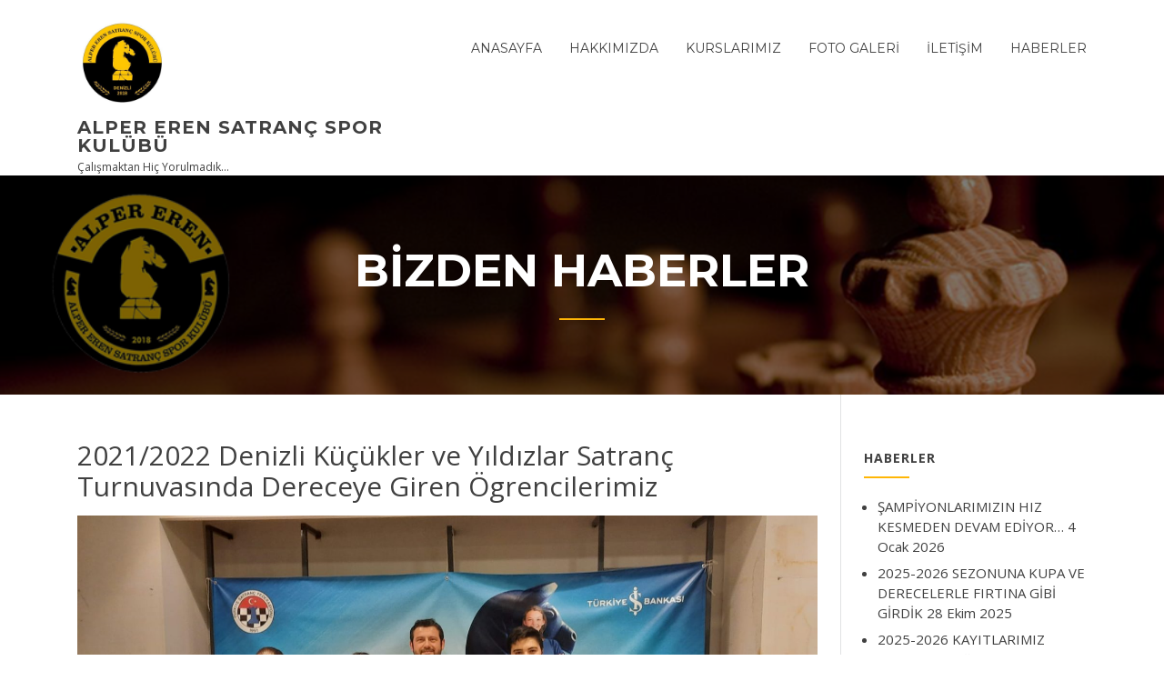

--- FILE ---
content_type: text/html; charset=UTF-8
request_url: https://www.denizlisatranc.com/2021-2022-denizli-kucukler-ve-yildizlar-satranc-turnuvasinda-dereceye-giren-ogrencilerimiz/
body_size: 14582
content:
<!doctype html>
<html dir="ltr" lang="tr" prefix="og: https://ogp.me/ns#">
<head>
	<meta charset="UTF-8">
	<meta name="viewport" content="width=device-width, initial-scale=1">
	<link rel="profile" href="https://gmpg.org/xfn/11">

	<script type="text/javascript" id="lpData">
/* <![CDATA[ */
var lpData = {"site_url":"https:\/\/www.denizlisatranc.com","user_id":"0","theme":"education-lms","lp_rest_url":"https:\/\/www.denizlisatranc.com\/wp-json\/","nonce":"b611934e4e","is_course_archive":"","courses_url":"https:\/\/www.denizlisatranc.com\/denizli-satranc-kurslari\/","urlParams":[],"lp_version":"4.3.2.3","lp_rest_load_ajax":"https:\/\/www.denizlisatranc.com\/wp-json\/lp\/v1\/load_content_via_ajax\/","ajaxUrl":"https:\/\/www.denizlisatranc.com\/wp-admin\/admin-ajax.php","lpAjaxUrl":"https:\/\/www.denizlisatranc.com\/lp-ajax-handle","coverImageRatio":"5.16","toast":{"gravity":"bottom","position":"center","duration":3000,"close":1,"stopOnFocus":1,"classPrefix":"lp-toast"},"i18n":[]};
/* ]]> */
</script>
<script type="text/javascript" id="lpSettingCourses">
/* <![CDATA[ */
var lpSettingCourses = {"lpArchiveLoadAjax":"1","lpArchiveNoLoadAjaxFirst":"0","lpArchivePaginationType":"","noLoadCoursesJs":"0"};
/* ]]> */
</script>
		<style id="learn-press-custom-css">
			:root {
				--lp-container-max-width: 1290px;
				--lp-cotainer-padding: 1rem;
				--lp-primary-color: #ffb606;
				--lp-secondary-color: #442e66;
			}
		</style>
		<title>2021/2022 Denizli Küçükler ve Yıldızlar Satranç Turnuvasında Dereceye Giren Ögrencilerimiz - Alper Eren Satranç Spor Kulübü</title>

		<!-- All in One SEO 4.9.2 - aioseo.com -->
	<meta name="description" content="ALT YAPININ ADRESİ ALPER EREN SATRANÇ SPOR KULUBÜ 2021/2022 DENIZLİ KÜÇÜKLER VE YILDIZLAR SATRANÇ ŞAMPİYONASINDA DERECEYE GİREN ÖĞRENCİLERİMİZ…1) 7 Yaş Kızlar 1.si HATİCE GÖKÇE KAŞIKÇI2) 8 Yas Kızlar 1.si IRMAK SOMYÜREK3) 8 Yaş Genel 1.si ARAS HAMARAT4) 10 Yas Kızlar 3.sü ZEHRA TOPÇUOĞLU5) 10 Yaş Genel 1.si İBRAHİM İLKER YÖRÜK6) 11 Yaş Kızlar 1.si MİNA ALT YAPININ ADRESİ ALPER EREN SATRANÇ SPOR KULUBÜ 2021/2022 DENIZLİ KÜÇÜKLER VE YILDIZLAR SATRANÇ ŞAMPİYONASINDA DERECEYE GİREN ÖĞRENCİLERİMİZ…1) 7 Yaş Kızlar 1.si HATİCE GÖKÇE KAŞIKÇI2) 8 Yas Kızlar 1.si IRMAK SOMYÜREK3) 8 Yaş Genel 1.si ARAS HAMARAT4) 10 Yas Kızlar 3.sü ZEHRA TOPÇUOĞLU5) 10 Yaş Genel 1.si İBRAHİM İLKER YÖRÜK6) 11 Yaş Kızlar 1.si MİNA" />
	<meta name="robots" content="max-image-preview:large" />
	<meta name="author" content="denizlisatranc"/>
	<link rel="canonical" href="https://www.denizlisatranc.com/2021-2022-denizli-kucukler-ve-yildizlar-satranc-turnuvasinda-dereceye-giren-ogrencilerimiz/" />
	<meta name="generator" content="All in One SEO (AIOSEO) 4.9.2" />

		<meta name="google-site-verification" content="_f_8uExWSZpSPbwIdfBg3AtPQONhl9WY-8LPjGWSbw0" />
		<meta property="og:locale" content="tr_TR" />
		<meta property="og:site_name" content="Alper Eren Satranç Spor Kulübü - Çalışmaktan Hiç Yorulmadık..." />
		<meta property="og:type" content="article" />
		<meta property="og:title" content="2021/2022 Denizli Küçükler ve Yıldızlar Satranç Turnuvasında Dereceye Giren Ögrencilerimiz - Alper Eren Satranç Spor Kulübü" />
		<meta property="og:description" content="ALT YAPININ ADRESİ ALPER EREN SATRANÇ SPOR KULUBÜ 2021/2022 DENIZLİ KÜÇÜKLER VE YILDIZLAR SATRANÇ ŞAMPİYONASINDA DERECEYE GİREN ÖĞRENCİLERİMİZ…1) 7 Yaş Kızlar 1.si HATİCE GÖKÇE KAŞIKÇI2) 8 Yas Kızlar 1.si IRMAK SOMYÜREK3) 8 Yaş Genel 1.si ARAS HAMARAT4) 10 Yas Kızlar 3.sü ZEHRA TOPÇUOĞLU5) 10 Yaş Genel 1.si İBRAHİM İLKER YÖRÜK6) 11 Yaş Kızlar 1.si MİNA ALT YAPININ ADRESİ ALPER EREN SATRANÇ SPOR KULUBÜ 2021/2022 DENIZLİ KÜÇÜKLER VE YILDIZLAR SATRANÇ ŞAMPİYONASINDA DERECEYE GİREN ÖĞRENCİLERİMİZ…1) 7 Yaş Kızlar 1.si HATİCE GÖKÇE KAŞIKÇI2) 8 Yas Kızlar 1.si IRMAK SOMYÜREK3) 8 Yaş Genel 1.si ARAS HAMARAT4) 10 Yas Kızlar 3.sü ZEHRA TOPÇUOĞLU5) 10 Yaş Genel 1.si İBRAHİM İLKER YÖRÜK6) 11 Yaş Kızlar 1.si MİNA" />
		<meta property="og:url" content="https://www.denizlisatranc.com/2021-2022-denizli-kucukler-ve-yildizlar-satranc-turnuvasinda-dereceye-giren-ogrencilerimiz/" />
		<meta property="og:image" content="https://www.denizlisatranc.com/wp-content/uploads/2020/07/cropped-denizli-satranc-logo.png" />
		<meta property="og:image:secure_url" content="https://www.denizlisatranc.com/wp-content/uploads/2020/07/cropped-denizli-satranc-logo.png" />
		<meta property="og:image:width" content="282" />
		<meta property="og:image:height" content="282" />
		<meta property="article:published_time" content="2022-01-14T11:41:02+00:00" />
		<meta property="article:modified_time" content="2022-01-14T11:41:04+00:00" />
		<meta name="twitter:card" content="summary_large_image" />
		<meta name="twitter:title" content="2021/2022 Denizli Küçükler ve Yıldızlar Satranç Turnuvasında Dereceye Giren Ögrencilerimiz - Alper Eren Satranç Spor Kulübü" />
		<meta name="twitter:description" content="ALT YAPININ ADRESİ ALPER EREN SATRANÇ SPOR KULUBÜ 2021/2022 DENIZLİ KÜÇÜKLER VE YILDIZLAR SATRANÇ ŞAMPİYONASINDA DERECEYE GİREN ÖĞRENCİLERİMİZ…1) 7 Yaş Kızlar 1.si HATİCE GÖKÇE KAŞIKÇI2) 8 Yas Kızlar 1.si IRMAK SOMYÜREK3) 8 Yaş Genel 1.si ARAS HAMARAT4) 10 Yas Kızlar 3.sü ZEHRA TOPÇUOĞLU5) 10 Yaş Genel 1.si İBRAHİM İLKER YÖRÜK6) 11 Yaş Kızlar 1.si MİNA ALT YAPININ ADRESİ ALPER EREN SATRANÇ SPOR KULUBÜ 2021/2022 DENIZLİ KÜÇÜKLER VE YILDIZLAR SATRANÇ ŞAMPİYONASINDA DERECEYE GİREN ÖĞRENCİLERİMİZ…1) 7 Yaş Kızlar 1.si HATİCE GÖKÇE KAŞIKÇI2) 8 Yas Kızlar 1.si IRMAK SOMYÜREK3) 8 Yaş Genel 1.si ARAS HAMARAT4) 10 Yas Kızlar 3.sü ZEHRA TOPÇUOĞLU5) 10 Yaş Genel 1.si İBRAHİM İLKER YÖRÜK6) 11 Yaş Kızlar 1.si MİNA" />
		<meta name="twitter:image" content="https://www.denizlisatranc.com/wp-content/uploads/2020/07/cropped-denizli-satranc-logo.png" />
		<script type="application/ld+json" class="aioseo-schema">
			{"@context":"https:\/\/schema.org","@graph":[{"@type":"BlogPosting","@id":"https:\/\/www.denizlisatranc.com\/2021-2022-denizli-kucukler-ve-yildizlar-satranc-turnuvasinda-dereceye-giren-ogrencilerimiz\/#blogposting","name":"2021\/2022 Denizli K\u00fc\u00e7\u00fckler ve Y\u0131ld\u0131zlar Satran\u00e7 Turnuvas\u0131nda Dereceye Giren \u00d6grencilerimiz - Alper Eren Satran\u00e7 Spor Kul\u00fcb\u00fc","headline":"2021\/2022 Denizli K\u00fc\u00e7\u00fckler ve Y\u0131ld\u0131zlar Satran\u00e7 Turnuvas\u0131nda Dereceye Giren \u00d6grencilerimiz","author":{"@id":"https:\/\/www.denizlisatranc.com\/author\/denizlisatranc\/#author"},"publisher":{"@id":"https:\/\/www.denizlisatranc.com\/#organization"},"image":{"@type":"ImageObject","url":"https:\/\/www.denizlisatranc.com\/wp-content\/uploads\/2022\/01\/b.jpg","width":1600,"height":720},"datePublished":"2022-01-14T14:41:02+03:00","dateModified":"2022-01-14T14:41:04+03:00","inLanguage":"tr-TR","mainEntityOfPage":{"@id":"https:\/\/www.denizlisatranc.com\/2021-2022-denizli-kucukler-ve-yildizlar-satranc-turnuvasinda-dereceye-giren-ogrencilerimiz\/#webpage"},"isPartOf":{"@id":"https:\/\/www.denizlisatranc.com\/2021-2022-denizli-kucukler-ve-yildizlar-satranc-turnuvasinda-dereceye-giren-ogrencilerimiz\/#webpage"},"articleSection":"Bizden Haberler"},{"@type":"BreadcrumbList","@id":"https:\/\/www.denizlisatranc.com\/2021-2022-denizli-kucukler-ve-yildizlar-satranc-turnuvasinda-dereceye-giren-ogrencilerimiz\/#breadcrumblist","itemListElement":[{"@type":"ListItem","@id":"https:\/\/www.denizlisatranc.com#listItem","position":1,"name":"Home","item":"https:\/\/www.denizlisatranc.com","nextItem":{"@type":"ListItem","@id":"https:\/\/www.denizlisatranc.com\/category\/bizden-haberler\/#listItem","name":"Bizden Haberler"}},{"@type":"ListItem","@id":"https:\/\/www.denizlisatranc.com\/category\/bizden-haberler\/#listItem","position":2,"name":"Bizden Haberler","item":"https:\/\/www.denizlisatranc.com\/category\/bizden-haberler\/","nextItem":{"@type":"ListItem","@id":"https:\/\/www.denizlisatranc.com\/2021-2022-denizli-kucukler-ve-yildizlar-satranc-turnuvasinda-dereceye-giren-ogrencilerimiz\/#listItem","name":"2021\/2022 Denizli K\u00fc\u00e7\u00fckler ve Y\u0131ld\u0131zlar Satran\u00e7 Turnuvas\u0131nda Dereceye Giren \u00d6grencilerimiz"},"previousItem":{"@type":"ListItem","@id":"https:\/\/www.denizlisatranc.com#listItem","name":"Home"}},{"@type":"ListItem","@id":"https:\/\/www.denizlisatranc.com\/2021-2022-denizli-kucukler-ve-yildizlar-satranc-turnuvasinda-dereceye-giren-ogrencilerimiz\/#listItem","position":3,"name":"2021\/2022 Denizli K\u00fc\u00e7\u00fckler ve Y\u0131ld\u0131zlar Satran\u00e7 Turnuvas\u0131nda Dereceye Giren \u00d6grencilerimiz","previousItem":{"@type":"ListItem","@id":"https:\/\/www.denizlisatranc.com\/category\/bizden-haberler\/#listItem","name":"Bizden Haberler"}}]},{"@type":"Organization","@id":"https:\/\/www.denizlisatranc.com\/#organization","name":"Denizli Satran\u00e7 Kursu","description":"\u00c7al\u0131\u015fmaktan Hi\u00e7 Yorulmad\u0131k...","url":"https:\/\/www.denizlisatranc.com\/","logo":{"@type":"ImageObject","url":"https:\/\/www.denizlisatranc.com\/wp-content\/uploads\/2023\/02\/cropped-WhatsApp-Image-2023-02-14-at-20.55.28-1-e1676487357340.jpeg","@id":"https:\/\/www.denizlisatranc.com\/2021-2022-denizli-kucukler-ve-yildizlar-satranc-turnuvasinda-dereceye-giren-ogrencilerimiz\/#organizationLogo","width":512,"height":512},"image":{"@id":"https:\/\/www.denizlisatranc.com\/2021-2022-denizli-kucukler-ve-yildizlar-satranc-turnuvasinda-dereceye-giren-ogrencilerimiz\/#organizationLogo"}},{"@type":"Person","@id":"https:\/\/www.denizlisatranc.com\/author\/denizlisatranc\/#author","url":"https:\/\/www.denizlisatranc.com\/author\/denizlisatranc\/","name":"denizlisatranc","image":{"@type":"ImageObject","@id":"https:\/\/www.denizlisatranc.com\/2021-2022-denizli-kucukler-ve-yildizlar-satranc-turnuvasinda-dereceye-giren-ogrencilerimiz\/#authorImage","url":"https:\/\/secure.gravatar.com\/avatar\/7ea33a227b85b98e7b9f46bb6a2c9e524d39f17891c8a16710e86c3b885dcb44?s=96&d=mm&r=g","width":96,"height":96,"caption":"denizlisatranc"}},{"@type":"WebPage","@id":"https:\/\/www.denizlisatranc.com\/2021-2022-denizli-kucukler-ve-yildizlar-satranc-turnuvasinda-dereceye-giren-ogrencilerimiz\/#webpage","url":"https:\/\/www.denizlisatranc.com\/2021-2022-denizli-kucukler-ve-yildizlar-satranc-turnuvasinda-dereceye-giren-ogrencilerimiz\/","name":"2021\/2022 Denizli K\u00fc\u00e7\u00fckler ve Y\u0131ld\u0131zlar Satran\u00e7 Turnuvas\u0131nda Dereceye Giren \u00d6grencilerimiz - Alper Eren Satran\u00e7 Spor Kul\u00fcb\u00fc","description":"ALT YAPININ ADRES\u0130 ALPER EREN SATRAN\u00c7 SPOR KULUB\u00dc 2021\/2022 DENIZL\u0130 K\u00dc\u00c7\u00dcKLER VE YILDIZLAR SATRAN\u00c7 \u015eAMP\u0130YONASINDA DERECEYE G\u0130REN \u00d6\u011eRENC\u0130LER\u0130M\u0130Z\u20261) 7 Ya\u015f K\u0131zlar 1.si HAT\u0130CE G\u00d6K\u00c7E KA\u015eIK\u00c7I2) 8 Yas K\u0131zlar 1.si IRMAK SOMY\u00dcREK3) 8 Ya\u015f Genel 1.si ARAS HAMARAT4) 10 Yas K\u0131zlar 3.s\u00fc ZEHRA TOP\u00c7UO\u011eLU5) 10 Ya\u015f Genel 1.si \u0130BRAH\u0130M \u0130LKER Y\u00d6R\u00dcK6) 11 Ya\u015f K\u0131zlar 1.si M\u0130NA ALT YAPININ ADRES\u0130 ALPER EREN SATRAN\u00c7 SPOR KULUB\u00dc 2021\/2022 DENIZL\u0130 K\u00dc\u00c7\u00dcKLER VE YILDIZLAR SATRAN\u00c7 \u015eAMP\u0130YONASINDA DERECEYE G\u0130REN \u00d6\u011eRENC\u0130LER\u0130M\u0130Z\u20261) 7 Ya\u015f K\u0131zlar 1.si HAT\u0130CE G\u00d6K\u00c7E KA\u015eIK\u00c7I2) 8 Yas K\u0131zlar 1.si IRMAK SOMY\u00dcREK3) 8 Ya\u015f Genel 1.si ARAS HAMARAT4) 10 Yas K\u0131zlar 3.s\u00fc ZEHRA TOP\u00c7UO\u011eLU5) 10 Ya\u015f Genel 1.si \u0130BRAH\u0130M \u0130LKER Y\u00d6R\u00dcK6) 11 Ya\u015f K\u0131zlar 1.si M\u0130NA","inLanguage":"tr-TR","isPartOf":{"@id":"https:\/\/www.denizlisatranc.com\/#website"},"breadcrumb":{"@id":"https:\/\/www.denizlisatranc.com\/2021-2022-denizli-kucukler-ve-yildizlar-satranc-turnuvasinda-dereceye-giren-ogrencilerimiz\/#breadcrumblist"},"author":{"@id":"https:\/\/www.denizlisatranc.com\/author\/denizlisatranc\/#author"},"creator":{"@id":"https:\/\/www.denizlisatranc.com\/author\/denizlisatranc\/#author"},"image":{"@type":"ImageObject","url":"https:\/\/www.denizlisatranc.com\/wp-content\/uploads\/2022\/01\/b.jpg","@id":"https:\/\/www.denizlisatranc.com\/2021-2022-denizli-kucukler-ve-yildizlar-satranc-turnuvasinda-dereceye-giren-ogrencilerimiz\/#mainImage","width":1600,"height":720},"primaryImageOfPage":{"@id":"https:\/\/www.denizlisatranc.com\/2021-2022-denizli-kucukler-ve-yildizlar-satranc-turnuvasinda-dereceye-giren-ogrencilerimiz\/#mainImage"},"datePublished":"2022-01-14T14:41:02+03:00","dateModified":"2022-01-14T14:41:04+03:00"},{"@type":"WebSite","@id":"https:\/\/www.denizlisatranc.com\/#website","url":"https:\/\/www.denizlisatranc.com\/","name":"Denizli Satran\u00e7 Kursu","alternateName":"Alper Eren Satran\u00e7 Kul\u00fcb\u00fc","description":"\u00c7al\u0131\u015fmaktan Hi\u00e7 Yorulmad\u0131k...","inLanguage":"tr-TR","publisher":{"@id":"https:\/\/www.denizlisatranc.com\/#organization"}}]}
		</script>
		<!-- All in One SEO -->

<link rel='dns-prefetch' href='//fonts.googleapis.com' />
<link rel="alternate" type="application/rss+xml" title="Alper Eren Satranç Spor Kulübü &raquo; akışı" href="https://www.denizlisatranc.com/feed/" />
<link rel="alternate" type="application/rss+xml" title="Alper Eren Satranç Spor Kulübü &raquo; yorum akışı" href="https://www.denizlisatranc.com/comments/feed/" />
<link rel="alternate" type="application/rss+xml" title="Alper Eren Satranç Spor Kulübü &raquo; 2021/2022 Denizli Küçükler ve Yıldızlar Satranç Turnuvasında Dereceye Giren Ögrencilerimiz yorum akışı" href="https://www.denizlisatranc.com/2021-2022-denizli-kucukler-ve-yildizlar-satranc-turnuvasinda-dereceye-giren-ogrencilerimiz/feed/" />
<link rel="alternate" title="oEmbed (JSON)" type="application/json+oembed" href="https://www.denizlisatranc.com/wp-json/oembed/1.0/embed?url=https%3A%2F%2Fwww.denizlisatranc.com%2F2021-2022-denizli-kucukler-ve-yildizlar-satranc-turnuvasinda-dereceye-giren-ogrencilerimiz%2F" />
<link rel="alternate" title="oEmbed (XML)" type="text/xml+oembed" href="https://www.denizlisatranc.com/wp-json/oembed/1.0/embed?url=https%3A%2F%2Fwww.denizlisatranc.com%2F2021-2022-denizli-kucukler-ve-yildizlar-satranc-turnuvasinda-dereceye-giren-ogrencilerimiz%2F&#038;format=xml" />
<style id='wp-img-auto-sizes-contain-inline-css' type='text/css'>
img:is([sizes=auto i],[sizes^="auto," i]){contain-intrinsic-size:3000px 1500px}
/*# sourceURL=wp-img-auto-sizes-contain-inline-css */
</style>
<style id='wp-emoji-styles-inline-css' type='text/css'>

	img.wp-smiley, img.emoji {
		display: inline !important;
		border: none !important;
		box-shadow: none !important;
		height: 1em !important;
		width: 1em !important;
		margin: 0 0.07em !important;
		vertical-align: -0.1em !important;
		background: none !important;
		padding: 0 !important;
	}
/*# sourceURL=wp-emoji-styles-inline-css */
</style>
<link rel='stylesheet' id='wp-block-library-css' href='https://www.denizlisatranc.com/wp-includes/css/dist/block-library/style.min.css?ver=7f152beabbafff10a70be916588fb667' type='text/css' media='all' />
<style id='wp-block-library-theme-inline-css' type='text/css'>
.wp-block-audio :where(figcaption){color:#555;font-size:13px;text-align:center}.is-dark-theme .wp-block-audio :where(figcaption){color:#ffffffa6}.wp-block-audio{margin:0 0 1em}.wp-block-code{border:1px solid #ccc;border-radius:4px;font-family:Menlo,Consolas,monaco,monospace;padding:.8em 1em}.wp-block-embed :where(figcaption){color:#555;font-size:13px;text-align:center}.is-dark-theme .wp-block-embed :where(figcaption){color:#ffffffa6}.wp-block-embed{margin:0 0 1em}.blocks-gallery-caption{color:#555;font-size:13px;text-align:center}.is-dark-theme .blocks-gallery-caption{color:#ffffffa6}:root :where(.wp-block-image figcaption){color:#555;font-size:13px;text-align:center}.is-dark-theme :root :where(.wp-block-image figcaption){color:#ffffffa6}.wp-block-image{margin:0 0 1em}.wp-block-pullquote{border-bottom:4px solid;border-top:4px solid;color:currentColor;margin-bottom:1.75em}.wp-block-pullquote :where(cite),.wp-block-pullquote :where(footer),.wp-block-pullquote__citation{color:currentColor;font-size:.8125em;font-style:normal;text-transform:uppercase}.wp-block-quote{border-left:.25em solid;margin:0 0 1.75em;padding-left:1em}.wp-block-quote cite,.wp-block-quote footer{color:currentColor;font-size:.8125em;font-style:normal;position:relative}.wp-block-quote:where(.has-text-align-right){border-left:none;border-right:.25em solid;padding-left:0;padding-right:1em}.wp-block-quote:where(.has-text-align-center){border:none;padding-left:0}.wp-block-quote.is-large,.wp-block-quote.is-style-large,.wp-block-quote:where(.is-style-plain){border:none}.wp-block-search .wp-block-search__label{font-weight:700}.wp-block-search__button{border:1px solid #ccc;padding:.375em .625em}:where(.wp-block-group.has-background){padding:1.25em 2.375em}.wp-block-separator.has-css-opacity{opacity:.4}.wp-block-separator{border:none;border-bottom:2px solid;margin-left:auto;margin-right:auto}.wp-block-separator.has-alpha-channel-opacity{opacity:1}.wp-block-separator:not(.is-style-wide):not(.is-style-dots){width:100px}.wp-block-separator.has-background:not(.is-style-dots){border-bottom:none;height:1px}.wp-block-separator.has-background:not(.is-style-wide):not(.is-style-dots){height:2px}.wp-block-table{margin:0 0 1em}.wp-block-table td,.wp-block-table th{word-break:normal}.wp-block-table :where(figcaption){color:#555;font-size:13px;text-align:center}.is-dark-theme .wp-block-table :where(figcaption){color:#ffffffa6}.wp-block-video :where(figcaption){color:#555;font-size:13px;text-align:center}.is-dark-theme .wp-block-video :where(figcaption){color:#ffffffa6}.wp-block-video{margin:0 0 1em}:root :where(.wp-block-template-part.has-background){margin-bottom:0;margin-top:0;padding:1.25em 2.375em}
/*# sourceURL=/wp-includes/css/dist/block-library/theme.min.css */
</style>
<style id='classic-theme-styles-inline-css' type='text/css'>
/*! This file is auto-generated */
.wp-block-button__link{color:#fff;background-color:#32373c;border-radius:9999px;box-shadow:none;text-decoration:none;padding:calc(.667em + 2px) calc(1.333em + 2px);font-size:1.125em}.wp-block-file__button{background:#32373c;color:#fff;text-decoration:none}
/*# sourceURL=/wp-includes/css/classic-themes.min.css */
</style>
<link rel='stylesheet' id='aioseo/css/src/vue/standalone/blocks/table-of-contents/global.scss-css' href='https://www.denizlisatranc.com/wp-content/plugins/all-in-one-seo-pack/dist/Lite/assets/css/table-of-contents/global.e90f6d47.css?ver=4.9.2' type='text/css' media='all' />
<style id='global-styles-inline-css' type='text/css'>
:root{--wp--preset--aspect-ratio--square: 1;--wp--preset--aspect-ratio--4-3: 4/3;--wp--preset--aspect-ratio--3-4: 3/4;--wp--preset--aspect-ratio--3-2: 3/2;--wp--preset--aspect-ratio--2-3: 2/3;--wp--preset--aspect-ratio--16-9: 16/9;--wp--preset--aspect-ratio--9-16: 9/16;--wp--preset--color--black: #000000;--wp--preset--color--cyan-bluish-gray: #abb8c3;--wp--preset--color--white: #ffffff;--wp--preset--color--pale-pink: #f78da7;--wp--preset--color--vivid-red: #cf2e2e;--wp--preset--color--luminous-vivid-orange: #ff6900;--wp--preset--color--luminous-vivid-amber: #fcb900;--wp--preset--color--light-green-cyan: #7bdcb5;--wp--preset--color--vivid-green-cyan: #00d084;--wp--preset--color--pale-cyan-blue: #8ed1fc;--wp--preset--color--vivid-cyan-blue: #0693e3;--wp--preset--color--vivid-purple: #9b51e0;--wp--preset--gradient--vivid-cyan-blue-to-vivid-purple: linear-gradient(135deg,rgb(6,147,227) 0%,rgb(155,81,224) 100%);--wp--preset--gradient--light-green-cyan-to-vivid-green-cyan: linear-gradient(135deg,rgb(122,220,180) 0%,rgb(0,208,130) 100%);--wp--preset--gradient--luminous-vivid-amber-to-luminous-vivid-orange: linear-gradient(135deg,rgb(252,185,0) 0%,rgb(255,105,0) 100%);--wp--preset--gradient--luminous-vivid-orange-to-vivid-red: linear-gradient(135deg,rgb(255,105,0) 0%,rgb(207,46,46) 100%);--wp--preset--gradient--very-light-gray-to-cyan-bluish-gray: linear-gradient(135deg,rgb(238,238,238) 0%,rgb(169,184,195) 100%);--wp--preset--gradient--cool-to-warm-spectrum: linear-gradient(135deg,rgb(74,234,220) 0%,rgb(151,120,209) 20%,rgb(207,42,186) 40%,rgb(238,44,130) 60%,rgb(251,105,98) 80%,rgb(254,248,76) 100%);--wp--preset--gradient--blush-light-purple: linear-gradient(135deg,rgb(255,206,236) 0%,rgb(152,150,240) 100%);--wp--preset--gradient--blush-bordeaux: linear-gradient(135deg,rgb(254,205,165) 0%,rgb(254,45,45) 50%,rgb(107,0,62) 100%);--wp--preset--gradient--luminous-dusk: linear-gradient(135deg,rgb(255,203,112) 0%,rgb(199,81,192) 50%,rgb(65,88,208) 100%);--wp--preset--gradient--pale-ocean: linear-gradient(135deg,rgb(255,245,203) 0%,rgb(182,227,212) 50%,rgb(51,167,181) 100%);--wp--preset--gradient--electric-grass: linear-gradient(135deg,rgb(202,248,128) 0%,rgb(113,206,126) 100%);--wp--preset--gradient--midnight: linear-gradient(135deg,rgb(2,3,129) 0%,rgb(40,116,252) 100%);--wp--preset--font-size--small: 13px;--wp--preset--font-size--medium: 20px;--wp--preset--font-size--large: 36px;--wp--preset--font-size--x-large: 42px;--wp--preset--spacing--20: 0.44rem;--wp--preset--spacing--30: 0.67rem;--wp--preset--spacing--40: 1rem;--wp--preset--spacing--50: 1.5rem;--wp--preset--spacing--60: 2.25rem;--wp--preset--spacing--70: 3.38rem;--wp--preset--spacing--80: 5.06rem;--wp--preset--shadow--natural: 6px 6px 9px rgba(0, 0, 0, 0.2);--wp--preset--shadow--deep: 12px 12px 50px rgba(0, 0, 0, 0.4);--wp--preset--shadow--sharp: 6px 6px 0px rgba(0, 0, 0, 0.2);--wp--preset--shadow--outlined: 6px 6px 0px -3px rgb(255, 255, 255), 6px 6px rgb(0, 0, 0);--wp--preset--shadow--crisp: 6px 6px 0px rgb(0, 0, 0);}:where(.is-layout-flex){gap: 0.5em;}:where(.is-layout-grid){gap: 0.5em;}body .is-layout-flex{display: flex;}.is-layout-flex{flex-wrap: wrap;align-items: center;}.is-layout-flex > :is(*, div){margin: 0;}body .is-layout-grid{display: grid;}.is-layout-grid > :is(*, div){margin: 0;}:where(.wp-block-columns.is-layout-flex){gap: 2em;}:where(.wp-block-columns.is-layout-grid){gap: 2em;}:where(.wp-block-post-template.is-layout-flex){gap: 1.25em;}:where(.wp-block-post-template.is-layout-grid){gap: 1.25em;}.has-black-color{color: var(--wp--preset--color--black) !important;}.has-cyan-bluish-gray-color{color: var(--wp--preset--color--cyan-bluish-gray) !important;}.has-white-color{color: var(--wp--preset--color--white) !important;}.has-pale-pink-color{color: var(--wp--preset--color--pale-pink) !important;}.has-vivid-red-color{color: var(--wp--preset--color--vivid-red) !important;}.has-luminous-vivid-orange-color{color: var(--wp--preset--color--luminous-vivid-orange) !important;}.has-luminous-vivid-amber-color{color: var(--wp--preset--color--luminous-vivid-amber) !important;}.has-light-green-cyan-color{color: var(--wp--preset--color--light-green-cyan) !important;}.has-vivid-green-cyan-color{color: var(--wp--preset--color--vivid-green-cyan) !important;}.has-pale-cyan-blue-color{color: var(--wp--preset--color--pale-cyan-blue) !important;}.has-vivid-cyan-blue-color{color: var(--wp--preset--color--vivid-cyan-blue) !important;}.has-vivid-purple-color{color: var(--wp--preset--color--vivid-purple) !important;}.has-black-background-color{background-color: var(--wp--preset--color--black) !important;}.has-cyan-bluish-gray-background-color{background-color: var(--wp--preset--color--cyan-bluish-gray) !important;}.has-white-background-color{background-color: var(--wp--preset--color--white) !important;}.has-pale-pink-background-color{background-color: var(--wp--preset--color--pale-pink) !important;}.has-vivid-red-background-color{background-color: var(--wp--preset--color--vivid-red) !important;}.has-luminous-vivid-orange-background-color{background-color: var(--wp--preset--color--luminous-vivid-orange) !important;}.has-luminous-vivid-amber-background-color{background-color: var(--wp--preset--color--luminous-vivid-amber) !important;}.has-light-green-cyan-background-color{background-color: var(--wp--preset--color--light-green-cyan) !important;}.has-vivid-green-cyan-background-color{background-color: var(--wp--preset--color--vivid-green-cyan) !important;}.has-pale-cyan-blue-background-color{background-color: var(--wp--preset--color--pale-cyan-blue) !important;}.has-vivid-cyan-blue-background-color{background-color: var(--wp--preset--color--vivid-cyan-blue) !important;}.has-vivid-purple-background-color{background-color: var(--wp--preset--color--vivid-purple) !important;}.has-black-border-color{border-color: var(--wp--preset--color--black) !important;}.has-cyan-bluish-gray-border-color{border-color: var(--wp--preset--color--cyan-bluish-gray) !important;}.has-white-border-color{border-color: var(--wp--preset--color--white) !important;}.has-pale-pink-border-color{border-color: var(--wp--preset--color--pale-pink) !important;}.has-vivid-red-border-color{border-color: var(--wp--preset--color--vivid-red) !important;}.has-luminous-vivid-orange-border-color{border-color: var(--wp--preset--color--luminous-vivid-orange) !important;}.has-luminous-vivid-amber-border-color{border-color: var(--wp--preset--color--luminous-vivid-amber) !important;}.has-light-green-cyan-border-color{border-color: var(--wp--preset--color--light-green-cyan) !important;}.has-vivid-green-cyan-border-color{border-color: var(--wp--preset--color--vivid-green-cyan) !important;}.has-pale-cyan-blue-border-color{border-color: var(--wp--preset--color--pale-cyan-blue) !important;}.has-vivid-cyan-blue-border-color{border-color: var(--wp--preset--color--vivid-cyan-blue) !important;}.has-vivid-purple-border-color{border-color: var(--wp--preset--color--vivid-purple) !important;}.has-vivid-cyan-blue-to-vivid-purple-gradient-background{background: var(--wp--preset--gradient--vivid-cyan-blue-to-vivid-purple) !important;}.has-light-green-cyan-to-vivid-green-cyan-gradient-background{background: var(--wp--preset--gradient--light-green-cyan-to-vivid-green-cyan) !important;}.has-luminous-vivid-amber-to-luminous-vivid-orange-gradient-background{background: var(--wp--preset--gradient--luminous-vivid-amber-to-luminous-vivid-orange) !important;}.has-luminous-vivid-orange-to-vivid-red-gradient-background{background: var(--wp--preset--gradient--luminous-vivid-orange-to-vivid-red) !important;}.has-very-light-gray-to-cyan-bluish-gray-gradient-background{background: var(--wp--preset--gradient--very-light-gray-to-cyan-bluish-gray) !important;}.has-cool-to-warm-spectrum-gradient-background{background: var(--wp--preset--gradient--cool-to-warm-spectrum) !important;}.has-blush-light-purple-gradient-background{background: var(--wp--preset--gradient--blush-light-purple) !important;}.has-blush-bordeaux-gradient-background{background: var(--wp--preset--gradient--blush-bordeaux) !important;}.has-luminous-dusk-gradient-background{background: var(--wp--preset--gradient--luminous-dusk) !important;}.has-pale-ocean-gradient-background{background: var(--wp--preset--gradient--pale-ocean) !important;}.has-electric-grass-gradient-background{background: var(--wp--preset--gradient--electric-grass) !important;}.has-midnight-gradient-background{background: var(--wp--preset--gradient--midnight) !important;}.has-small-font-size{font-size: var(--wp--preset--font-size--small) !important;}.has-medium-font-size{font-size: var(--wp--preset--font-size--medium) !important;}.has-large-font-size{font-size: var(--wp--preset--font-size--large) !important;}.has-x-large-font-size{font-size: var(--wp--preset--font-size--x-large) !important;}
:where(.wp-block-post-template.is-layout-flex){gap: 1.25em;}:where(.wp-block-post-template.is-layout-grid){gap: 1.25em;}
:where(.wp-block-term-template.is-layout-flex){gap: 1.25em;}:where(.wp-block-term-template.is-layout-grid){gap: 1.25em;}
:where(.wp-block-columns.is-layout-flex){gap: 2em;}:where(.wp-block-columns.is-layout-grid){gap: 2em;}
:root :where(.wp-block-pullquote){font-size: 1.5em;line-height: 1.6;}
/*# sourceURL=global-styles-inline-css */
</style>
<link rel='stylesheet' id='education-lms-fonts-css' href='https://fonts.googleapis.com/css?family=Open+Sans%3A400%2C400i%2C700%2C700i%7CMontserrat%3A300%2C400%2C600%2C700&#038;subset=latin%2Clatin-ext' type='text/css' media='all' />
<link rel='stylesheet' id='bootstrap-css' href='https://www.denizlisatranc.com/wp-content/themes/education-lms/assets/css/bootstrap.min.css?ver=4.0.0' type='text/css' media='' />
<link rel='stylesheet' id='slick-css' href='https://www.denizlisatranc.com/wp-content/themes/education-lms/assets/css/slick.css?ver=1.8' type='text/css' media='' />
<link rel='stylesheet' id='font-awesome-css' href='https://www.denizlisatranc.com/wp-content/plugins/elementor/assets/lib/font-awesome/css/font-awesome.min.css?ver=4.7.0' type='text/css' media='all' />
<link rel='stylesheet' id='education-lms-style-css' href='https://www.denizlisatranc.com/wp-content/themes/education-lms/style.css?ver=7f152beabbafff10a70be916588fb667' type='text/css' media='all' />
<style id='education-lms-style-inline-css' type='text/css'>

	        button, input[type="button"], input[type="reset"], input[type="submit"],
		    .titlebar .triangled_colored_separator,
		    .widget-area .widget-title::after,
		    .carousel-wrapper h2.title::after,
		    .course-item .course-thumbnail .price,
		    .site-footer .footer-social,
		    .single-lp_course .lp-single-course ul.learn-press-nav-tabs .course-nav.active,
		    .single-lp_course .lp-single-course ul.learn-press-nav-tabs .course-nav:hover,
		    .widget_tag_cloud a:hover,
		    .header-top .header-contact-wrapper .btn-secondary,
            .header-type3 .header-top .header-contact-wrapper .box-icon,
            a.btn-all-courses:hover,
            .course-grid-layout2 .intro-item:before,
            .learnpress .learn-press-pagination .page-numbers > li span,
            .courses-search-widget::after
		     { background: #ffb606; }

            a:hover, a:focus, a:active,
            .main-navigation a:hover,
            .nav-menu ul li.current-menu-item a,
            .nav-menu ul li a:hover,
            .entry-title a:hover,
            .main-navigation .current_page_item > a, .main-navigation .current-menu-item > a, .main-navigation .current_page_ancestor > a, .main-navigation .current-menu-ancestor > a,
            .entry-meta span i,
            .site-footer a:hover,
            .blog .entry-header .entry-date, .archive .entry-header .entry-date,
            .site-footer .copyright-area span,
            .breadcrumbs a:hover span,
            .carousel-wrapper .slick-arrow:hover:before,
            .recent-post-carousel .post-item .btn-readmore:hover,
            .recent-post-carousel .post-item .recent-news-meta span i,
            .recent-post-carousel .post-item .entry-title a:hover,
            .single-lp_course .course-info li i,
            .search-form .search-submit,
            .header-top .header-contact-wrapper li .box-icon i,
            .course-grid-layout2 .intro-item .all-course a:hover,
            .course-filter div.mixitup-control-active, .course-filter div:hover
            {
                color: #ffb606;
            }

		    .recent-post-carousel .post-item .btn-readmore:hover,
		    .carousel-wrapper .slick-arrow:hover,
		    .single-lp_course .lp-single-course .course-curriculum ul.curriculum-sections .section-header,
		    .widget_tag_cloud a:hover,
            .readmore a:hover,
            a.btn-all-courses,
            .learnpress .learn-press-pagination .page-numbers > li span,
            .course-filter div.mixitup-control-active, .course-filter div:hover {
                border-color: #ffb606;
            }
			.container { max-width: 1230px; }
		    .site-branding .site-logo, .site-logo { max-width: 100px; }
		    
		    .topbar .cart-contents { color: #fff; }
		    .topbar .cart-contents i, .topbar .cart-contents { font-size: 14px; }
	
		 .titlebar { background-color: #000000; padding-top: 6%; padding-bottom: 6%; background-image: url(https://www.denizlisatranc.com/wp-content/uploads/2020/07/cropped-denizli-satranc-turnuva-kayit-2.png); background-repeat: no-repeat; background-size: cover; background-position: center center;  }
	.nav-form .nav-content { right: 0; margin-right: -500px; margin-left: auto;} .nav-form.open .nav-content{ margin-right: 0; margin-left: auto; }
/*# sourceURL=education-lms-style-inline-css */
</style>
<link rel='stylesheet' id='learnpress-widgets-css' href='https://www.denizlisatranc.com/wp-content/plugins/learnpress/assets/css/widgets.min.css?ver=4.3.2.3' type='text/css' media='all' />
<script type="text/javascript" src="https://www.denizlisatranc.com/wp-includes/js/jquery/jquery.min.js?ver=3.7.1" id="jquery-core-js"></script>
<script type="text/javascript" src="https://www.denizlisatranc.com/wp-includes/js/jquery/jquery-migrate.min.js?ver=3.4.1" id="jquery-migrate-js"></script>
<script type="text/javascript" src="https://www.denizlisatranc.com/wp-content/themes/education-lms/assets/js/slick.min.js?ver=1.8" id="slick-js"></script>
<script type="text/javascript" src="https://www.denizlisatranc.com/wp-content/plugins/learnpress/assets/js/dist/loadAJAX.min.js?ver=4.3.2.3" id="lp-load-ajax-js" async="async" data-wp-strategy="async"></script>
<link rel="https://api.w.org/" href="https://www.denizlisatranc.com/wp-json/" /><link rel="alternate" title="JSON" type="application/json" href="https://www.denizlisatranc.com/wp-json/wp/v2/posts/1056" /><link rel="EditURI" type="application/rsd+xml" title="RSD" href="https://www.denizlisatranc.com/xmlrpc.php?rsd" />
<link rel="pingback" href="https://www.denizlisatranc.com/xmlrpc.php"><meta name="generator" content="Elementor 3.34.0; features: additional_custom_breakpoints; settings: css_print_method-external, google_font-enabled, font_display-auto">
			<style>
				.e-con.e-parent:nth-of-type(n+4):not(.e-lazyloaded):not(.e-no-lazyload),
				.e-con.e-parent:nth-of-type(n+4):not(.e-lazyloaded):not(.e-no-lazyload) * {
					background-image: none !important;
				}
				@media screen and (max-height: 1024px) {
					.e-con.e-parent:nth-of-type(n+3):not(.e-lazyloaded):not(.e-no-lazyload),
					.e-con.e-parent:nth-of-type(n+3):not(.e-lazyloaded):not(.e-no-lazyload) * {
						background-image: none !important;
					}
				}
				@media screen and (max-height: 640px) {
					.e-con.e-parent:nth-of-type(n+2):not(.e-lazyloaded):not(.e-no-lazyload),
					.e-con.e-parent:nth-of-type(n+2):not(.e-lazyloaded):not(.e-no-lazyload) * {
						background-image: none !important;
					}
				}
			</style>
			<link rel="icon" href="https://www.denizlisatranc.com/wp-content/uploads/2023/02/cropped-WhatsApp-Image-2023-02-14-at-20.55.28-1-e1676487357340-32x32.jpeg" sizes="32x32" />
<link rel="icon" href="https://www.denizlisatranc.com/wp-content/uploads/2023/02/cropped-WhatsApp-Image-2023-02-14-at-20.55.28-1-e1676487357340-192x192.jpeg" sizes="192x192" />
<link rel="apple-touch-icon" href="https://www.denizlisatranc.com/wp-content/uploads/2023/02/cropped-WhatsApp-Image-2023-02-14-at-20.55.28-1-e1676487357340-180x180.jpeg" />
<meta name="msapplication-TileImage" content="https://www.denizlisatranc.com/wp-content/uploads/2023/02/cropped-WhatsApp-Image-2023-02-14-at-20.55.28-1-e1676487357340-270x270.jpeg" />
		<style type="text/css" id="wp-custom-css">
			.site-info {display: none}		</style>
		<script async src="https://pagead2.googlesyndication.com/pagead/js/adsbygoogle.js?client=ca-pub-3454594610762615"
     crossorigin="anonymous"></script>
</head>

<body data-rsssl=1 class="wp-singular post-template-default single single-post postid-1056 single-format-standard wp-custom-logo wp-embed-responsive wp-theme-education-lms eio-default right-sidebar elementor-default elementor-kit-500">

<div id="page" class="site">
	<a class="skip-link screen-reader-text" href="#content">Skip to content</a>

	<header id="masthead" class="site-header">
        
        <div class="header-default">
            <div class="container">
                <div class="row">
                    <div class="col-md-5 col-lg-4">
                                <div class="site-branding">

            <div class="site-logo">
			    <a href="https://www.denizlisatranc.com/" class="custom-logo-link" rel="home"><img fetchpriority="high" width="512" height="512" src="https://www.denizlisatranc.com/wp-content/uploads/2023/02/cropped-WhatsApp-Image-2023-02-14-at-20.55.28-1-e1676487357340.jpeg" class="custom-logo" alt="Alper Eren Satranç Spor Kulübü" decoding="async" srcset="https://www.denizlisatranc.com/wp-content/uploads/2023/02/cropped-WhatsApp-Image-2023-02-14-at-20.55.28-1-e1676487357340.jpeg 512w, https://www.denizlisatranc.com/wp-content/uploads/2023/02/cropped-WhatsApp-Image-2023-02-14-at-20.55.28-1-e1676487357340-300x300.jpeg 300w, https://www.denizlisatranc.com/wp-content/uploads/2023/02/cropped-WhatsApp-Image-2023-02-14-at-20.55.28-1-e1676487357340-150x150.jpeg 150w, https://www.denizlisatranc.com/wp-content/uploads/2023/02/cropped-WhatsApp-Image-2023-02-14-at-20.55.28-1-e1676487357340-450x450.jpeg 450w, https://www.denizlisatranc.com/wp-content/uploads/2023/02/cropped-WhatsApp-Image-2023-02-14-at-20.55.28-1-e1676487357340-270x270.jpeg 270w, https://www.denizlisatranc.com/wp-content/uploads/2023/02/cropped-WhatsApp-Image-2023-02-14-at-20.55.28-1-e1676487357340-192x192.jpeg 192w, https://www.denizlisatranc.com/wp-content/uploads/2023/02/cropped-WhatsApp-Image-2023-02-14-at-20.55.28-1-e1676487357340-180x180.jpeg 180w, https://www.denizlisatranc.com/wp-content/uploads/2023/02/cropped-WhatsApp-Image-2023-02-14-at-20.55.28-1-e1676487357340-32x32.jpeg 32w" sizes="(max-width: 512px) 100vw, 512px" /></a>            </div>

            <div>
			                        <p class="site-title"><a href="https://www.denizlisatranc.com/"
                                             rel="home">Alper Eren Satranç Spor Kulübü</a></p>
				                        <p class="site-description">Çalışmaktan Hiç Yorulmadık&#8230;</p>
			                </div>

        </div><!-- .site-branding -->
                            </div>

                    <div class="col-lg-8 pull-right">
                                <a href="#" class="mobile-menu" id="mobile-open"><span></span></a>
        <nav id="site-navigation" class="main-navigation">
		    <div class="menu-main-menu-container"><ul id="primary-menu" class="menu"><li id="menu-item-469" class="menu-item menu-item-type-custom menu-item-object-custom menu-item-469"><a href="/">Anasayfa</a></li>
<li id="menu-item-494" class="menu-item menu-item-type-post_type menu-item-object-page menu-item-has-children menu-item-494"><a href="https://www.denizlisatranc.com/hakkimizda/">Hakkımızda</a>
<ul class="sub-menu">
	<li id="menu-item-880" class="menu-item menu-item-type-custom menu-item-object-custom menu-item-has-children menu-item-880"><a>Antrenörlerimiz</a>
	<ul class="sub-menu">
		<li id="menu-item-881" class="menu-item menu-item-type-post_type menu-item-object-page menu-item-881"><a href="https://www.denizlisatranc.com/alper-eren/">Alper Eren</a></li>
		<li id="menu-item-882" class="menu-item menu-item-type-post_type menu-item-object-page menu-item-882"><a href="https://www.denizlisatranc.com/gm-ulvi-sadikhov/">GM Ulvi Sadikhov</a></li>
		<li id="menu-item-1257" class="menu-item menu-item-type-post_type menu-item-object-page menu-item-1257"><a href="https://www.denizlisatranc.com/gm-orazly-annageldyev/">GM Orazly Annageldyev</a></li>
		<li id="menu-item-899" class="menu-item menu-item-type-post_type menu-item-object-page menu-item-899"><a href="https://www.denizlisatranc.com/mehmet-metin/">Mehmet Metin</a></li>
		<li id="menu-item-1019" class="menu-item menu-item-type-post_type menu-item-object-page menu-item-1019"><a href="https://www.denizlisatranc.com/mehmet-ali-sarac/">Mehmet Ali Saraç</a></li>
	</ul>
</li>
	<li id="menu-item-893" class="menu-item menu-item-type-post_type menu-item-object-page menu-item-893"><a href="https://www.denizlisatranc.com/oyuncularimiz/">Kulüp Oyuncularımız</a></li>
</ul>
</li>
<li id="menu-item-846" class="menu-item menu-item-type-custom menu-item-object-custom menu-item-has-children menu-item-846"><a>Kurslarımız</a>
<ul class="sub-menu">
	<li id="menu-item-850" class="menu-item menu-item-type-post_type menu-item-object-page menu-item-850"><a href="https://www.denizlisatranc.com/minikler-4-5-6-yas-satranc-kursu/">Alper Eren Satranç Kulübü</a></li>
	<li id="menu-item-849" class="menu-item menu-item-type-post_type menu-item-object-page menu-item-849"><a href="https://www.denizlisatranc.com/yeni-baslayanlar-7-yas-ve-ustu-satranc-kursu/">Yeni Başlayanlar (7 yaş ve üstü) Satranç Kursu</a></li>
	<li id="menu-item-848" class="menu-item menu-item-type-post_type menu-item-object-page menu-item-848"><a href="https://www.denizlisatranc.com/gelistirme-grubu-7-yas-ve-ustu-satranc-kursu/">Geliştirme Grubu (7 yaş ve üstü) Satranç Kursu</a></li>
	<li id="menu-item-847" class="menu-item menu-item-type-post_type menu-item-object-page menu-item-847"><a href="https://www.denizlisatranc.com/turkiye-yas-gruplari-sampiyonasi-satranc-kursu/">Türkiye Yaş Grupları Şampiyonası Satranç Kursu</a></li>
	<li id="menu-item-874" class="menu-item menu-item-type-post_type menu-item-object-page menu-item-874"><a href="https://www.denizlisatranc.com/yetiskinler-satranc-kursu/">Yetişkinler Satranç Kursu</a></li>
</ul>
</li>
<li id="menu-item-835" class="menu-item menu-item-type-custom menu-item-object-custom menu-item-has-children menu-item-835"><a>Foto Galeri</a>
<ul class="sub-menu">
	<li id="menu-item-798" class="menu-item menu-item-type-post_type menu-item-object-page menu-item-798"><a href="https://www.denizlisatranc.com/denizli-satranc-merkezi/">Kurs Merkezi</a></li>
	<li id="menu-item-834" class="menu-item menu-item-type-post_type menu-item-object-page menu-item-834"><a href="https://www.denizlisatranc.com/denizli-satranc-turnuvalari/">Turnuvalar</a></li>
	<li id="menu-item-925" class="menu-item menu-item-type-post_type menu-item-object-page menu-item-925"><a href="https://www.denizlisatranc.com/gm-orazly-annageldyev-ile-uzaktan-egitim/">GM Orazly Annageldyev ile Uzaktan Eğitim</a></li>
</ul>
</li>
<li id="menu-item-309" class="menu-item menu-item-type-post_type menu-item-object-page menu-item-309"><a href="https://www.denizlisatranc.com/iletisim/">İletişim</a></li>
<li id="menu-item-1839" class="menu-item menu-item-type-post_type menu-item-object-page menu-item-1839"><a href="https://www.denizlisatranc.com/haberler/">Haberler</a></li>
</ul></div>        </nav><!-- #site-navigation -->
                            </div>
                </div>
            </div>
        </div>
			</header><!-- #masthead -->

    <div class="nav-form ">
        <div class="nav-content">
            <div class="nav-spec">
                <nav class="nav-menu">
                                                            <div class="mobile-menu nav-is-visible"><span></span></div>
                                        <div class="menu-main-menu-container"><ul id="primary-menu" class="menu"><li class="menu-item menu-item-type-custom menu-item-object-custom menu-item-469"><a href="/">Anasayfa</a><span class="arrow"></span></li>
<li class="menu-item menu-item-type-post_type menu-item-object-page menu-item-has-children menu-item-494"><a href="https://www.denizlisatranc.com/hakkimizda/">Hakkımızda</a><span class="arrow"></span>
<ul class="sub-menu">
	<li class="menu-item menu-item-type-custom menu-item-object-custom menu-item-has-children menu-item-880"><a>Antrenörlerimiz</a><span class="arrow"></span>
	<ul class="sub-menu">
		<li class="menu-item menu-item-type-post_type menu-item-object-page menu-item-881"><a href="https://www.denizlisatranc.com/alper-eren/">Alper Eren</a><span class="arrow"></span></li>
		<li class="menu-item menu-item-type-post_type menu-item-object-page menu-item-882"><a href="https://www.denizlisatranc.com/gm-ulvi-sadikhov/">GM Ulvi Sadikhov</a><span class="arrow"></span></li>
		<li class="menu-item menu-item-type-post_type menu-item-object-page menu-item-1257"><a href="https://www.denizlisatranc.com/gm-orazly-annageldyev/">GM Orazly Annageldyev</a><span class="arrow"></span></li>
		<li class="menu-item menu-item-type-post_type menu-item-object-page menu-item-899"><a href="https://www.denizlisatranc.com/mehmet-metin/">Mehmet Metin</a><span class="arrow"></span></li>
		<li class="menu-item menu-item-type-post_type menu-item-object-page menu-item-1019"><a href="https://www.denizlisatranc.com/mehmet-ali-sarac/">Mehmet Ali Saraç</a><span class="arrow"></span></li>
	</ul>
</li>
	<li class="menu-item menu-item-type-post_type menu-item-object-page menu-item-893"><a href="https://www.denizlisatranc.com/oyuncularimiz/">Kulüp Oyuncularımız</a><span class="arrow"></span></li>
</ul>
</li>
<li class="menu-item menu-item-type-custom menu-item-object-custom menu-item-has-children menu-item-846"><a>Kurslarımız</a><span class="arrow"></span>
<ul class="sub-menu">
	<li class="menu-item menu-item-type-post_type menu-item-object-page menu-item-850"><a href="https://www.denizlisatranc.com/minikler-4-5-6-yas-satranc-kursu/">Alper Eren Satranç Kulübü</a><span class="arrow"></span></li>
	<li class="menu-item menu-item-type-post_type menu-item-object-page menu-item-849"><a href="https://www.denizlisatranc.com/yeni-baslayanlar-7-yas-ve-ustu-satranc-kursu/">Yeni Başlayanlar (7 yaş ve üstü) Satranç Kursu</a><span class="arrow"></span></li>
	<li class="menu-item menu-item-type-post_type menu-item-object-page menu-item-848"><a href="https://www.denizlisatranc.com/gelistirme-grubu-7-yas-ve-ustu-satranc-kursu/">Geliştirme Grubu (7 yaş ve üstü) Satranç Kursu</a><span class="arrow"></span></li>
	<li class="menu-item menu-item-type-post_type menu-item-object-page menu-item-847"><a href="https://www.denizlisatranc.com/turkiye-yas-gruplari-sampiyonasi-satranc-kursu/">Türkiye Yaş Grupları Şampiyonası Satranç Kursu</a><span class="arrow"></span></li>
	<li class="menu-item menu-item-type-post_type menu-item-object-page menu-item-874"><a href="https://www.denizlisatranc.com/yetiskinler-satranc-kursu/">Yetişkinler Satranç Kursu</a><span class="arrow"></span></li>
</ul>
</li>
<li class="menu-item menu-item-type-custom menu-item-object-custom menu-item-has-children menu-item-835"><a>Foto Galeri</a><span class="arrow"></span>
<ul class="sub-menu">
	<li class="menu-item menu-item-type-post_type menu-item-object-page menu-item-798"><a href="https://www.denizlisatranc.com/denizli-satranc-merkezi/">Kurs Merkezi</a><span class="arrow"></span></li>
	<li class="menu-item menu-item-type-post_type menu-item-object-page menu-item-834"><a href="https://www.denizlisatranc.com/denizli-satranc-turnuvalari/">Turnuvalar</a><span class="arrow"></span></li>
	<li class="menu-item menu-item-type-post_type menu-item-object-page menu-item-925"><a href="https://www.denizlisatranc.com/gm-orazly-annageldyev-ile-uzaktan-egitim/">GM Orazly Annageldyev ile Uzaktan Eğitim</a><span class="arrow"></span></li>
</ul>
</li>
<li class="menu-item menu-item-type-post_type menu-item-object-page menu-item-309"><a href="https://www.denizlisatranc.com/iletisim/">İletişim</a><span class="arrow"></span></li>
<li class="menu-item menu-item-type-post_type menu-item-object-page menu-item-1839"><a href="https://www.denizlisatranc.com/haberler/">Haberler</a><span class="arrow"></span></li>
</ul></div>                </nav>
            </div>
        </div>
    </div>

                <div class="titlebar">
                <div class="container">

					<h2 class="header-title">Bizden Haberler</h2>                    <div class="triangled_colored_separator"></div>
                </div>
            </div>
			
	<div id="content" class="site-content">
	<div id="primary" class="content-area">
		<div class="container">
            <div class="row">

	            
                <main id="main" class="site-main col-md-9">

		            <div class="blog-content">
			            
<article id="post-1056" class="post-1056 post type-post status-publish format-standard has-post-thumbnail hentry category-bizden-haberler">

	<h1 class="entry-title">2021/2022 Denizli Küçükler ve Yıldızlar Satranç Turnuvasında Dereceye Giren Ögrencilerimiz</h1>
	

    	<div class="post-featured-image">
		<a href="https://www.denizlisatranc.com/2021-2022-denizli-kucukler-ve-yildizlar-satranc-turnuvasinda-dereceye-giren-ogrencilerimiz/">
			<img width="1600" height="720" src="https://www.denizlisatranc.com/wp-content/uploads/2022/01/b.jpg" class="attachment-full size-full wp-post-image" alt="" decoding="async" srcset="https://www.denizlisatranc.com/wp-content/uploads/2022/01/b.jpg 1600w, https://www.denizlisatranc.com/wp-content/uploads/2022/01/b-300x135.jpg 300w, https://www.denizlisatranc.com/wp-content/uploads/2022/01/b-1024x461.jpg 1024w, https://www.denizlisatranc.com/wp-content/uploads/2022/01/b-768x346.jpg 768w, https://www.denizlisatranc.com/wp-content/uploads/2022/01/b-1536x691.jpg 1536w" sizes="(max-width: 1600px) 100vw, 1600px" />		</a>
	</div>
	<div class="entry-meta">
		<span class="posted-on"> <i class="fa fa-calendar-o"></i> <a href="https://www.denizlisatranc.com/2021-2022-denizli-kucukler-ve-yildizlar-satranc-turnuvasinda-dereceye-giren-ogrencilerimiz/" rel="bookmark"><time class="entry-date published" datetime="2022-01-14T14:41:02+03:00">14 Ocak 2022</time><time class="updated" datetime="2022-01-14T14:41:04+03:00">14 Ocak 2022</time></a></span><span class="cat-links"><i class="fa fa-folder-o"></i> <a href="https://www.denizlisatranc.com/category/bizden-haberler/" rel="category tag">Bizden Haberler</a></span>	</div><!-- .entry-meta -->
    
	<div class="entry-content">
		
<p>ALT YAPININ ADRESİ ALPER EREN SATRANÇ SPOR KULUBÜ</p>



<p>2021/2022 DENIZLİ KÜÇÜKLER VE YILDIZLAR SATRANÇ ŞAMPİYONASINDA DERECEYE GİREN ÖĞRENCİLERİMİZ…<br>1) 7 Yaş Kızlar 1.si HATİCE GÖKÇE KAŞIKÇI<br>2) 8 Yas Kızlar 1.si IRMAK SOMYÜREK<br>3) 8 Yaş Genel 1.si ARAS HAMARAT<br>4) 10 Yas Kızlar 3.sü ZEHRA TOPÇUOĞLU<br>5) 10 Yaş Genel 1.si İBRAHİM İLKER YÖRÜK<br>6) 11 Yaş Kızlar 1.si MİNA HANİFE ÖZGÖREN<br>7) 11 Yas Genel 4.sü RÜZGAR İÇDEŞ (3.ile eş puan,avarajla)<br>8) 12 Yaş Genel 4.sü OSMAN GEREN (3.ile eş puan, avarajla)<br>9)13 Yaş Kızlar 2.si CEREN SALUÇ<br>10) 13 Yaş Kızlar 3.sü ZEYNEP ZUHAL ENGİN<br>11) 17 Yaş Genel 1.si AHMET HAN BARUTÇU</p>



<figure class="wp-block-gallery columns-3 is-cropped wp-block-gallery-1 is-layout-flex wp-block-gallery-is-layout-flex"><ul class="blocks-gallery-grid"><li class="blocks-gallery-item"><figure><img decoding="async" width="768" height="1024" src="https://www.denizlisatranc.com/wp-content/uploads/2022/01/b1-768x1024.jpg" alt="" data-id="1057" data-full-url="https://www.denizlisatranc.com/wp-content/uploads/2022/01/b1.jpg" data-link="https://www.denizlisatranc.com/?attachment_id=1057" class="wp-image-1057" srcset="https://www.denizlisatranc.com/wp-content/uploads/2022/01/b1-768x1024.jpg 768w, https://www.denizlisatranc.com/wp-content/uploads/2022/01/b1-225x300.jpg 225w, https://www.denizlisatranc.com/wp-content/uploads/2022/01/b1-1152x1536.jpg 1152w, https://www.denizlisatranc.com/wp-content/uploads/2022/01/b1.jpg 1200w" sizes="(max-width: 768px) 100vw, 768px" /></figure></li><li class="blocks-gallery-item"><figure><img loading="lazy" decoding="async" width="1024" height="461" src="https://www.denizlisatranc.com/wp-content/uploads/2022/01/b2-1024x461.jpg" alt="" data-id="1058" data-full-url="https://www.denizlisatranc.com/wp-content/uploads/2022/01/b2.jpg" data-link="https://www.denizlisatranc.com/?attachment_id=1058" class="wp-image-1058" srcset="https://www.denizlisatranc.com/wp-content/uploads/2022/01/b2-1024x461.jpg 1024w, https://www.denizlisatranc.com/wp-content/uploads/2022/01/b2-300x135.jpg 300w, https://www.denizlisatranc.com/wp-content/uploads/2022/01/b2-768x346.jpg 768w, https://www.denizlisatranc.com/wp-content/uploads/2022/01/b2-1536x691.jpg 1536w, https://www.denizlisatranc.com/wp-content/uploads/2022/01/b2.jpg 1600w" sizes="(max-width: 1024px) 100vw, 1024px" /></figure></li><li class="blocks-gallery-item"><figure><img loading="lazy" decoding="async" width="1024" height="461" src="https://www.denizlisatranc.com/wp-content/uploads/2022/01/b3-1024x461.jpg" alt="" data-id="1059" data-full-url="https://www.denizlisatranc.com/wp-content/uploads/2022/01/b3.jpg" data-link="https://www.denizlisatranc.com/?attachment_id=1059" class="wp-image-1059" srcset="https://www.denizlisatranc.com/wp-content/uploads/2022/01/b3-1024x461.jpg 1024w, https://www.denizlisatranc.com/wp-content/uploads/2022/01/b3-300x135.jpg 300w, https://www.denizlisatranc.com/wp-content/uploads/2022/01/b3-768x346.jpg 768w, https://www.denizlisatranc.com/wp-content/uploads/2022/01/b3-1536x691.jpg 1536w, https://www.denizlisatranc.com/wp-content/uploads/2022/01/b3.jpg 1600w" sizes="(max-width: 1024px) 100vw, 1024px" /></figure></li><li class="blocks-gallery-item"><figure><img loading="lazy" decoding="async" width="1024" height="461" src="https://www.denizlisatranc.com/wp-content/uploads/2022/01/b4-1024x461.jpg" alt="" data-id="1060" data-full-url="https://www.denizlisatranc.com/wp-content/uploads/2022/01/b4.jpg" data-link="https://www.denizlisatranc.com/?attachment_id=1060" class="wp-image-1060" srcset="https://www.denizlisatranc.com/wp-content/uploads/2022/01/b4-1024x461.jpg 1024w, https://www.denizlisatranc.com/wp-content/uploads/2022/01/b4-300x135.jpg 300w, https://www.denizlisatranc.com/wp-content/uploads/2022/01/b4-768x346.jpg 768w, https://www.denizlisatranc.com/wp-content/uploads/2022/01/b4-1536x691.jpg 1536w, https://www.denizlisatranc.com/wp-content/uploads/2022/01/b4.jpg 1600w" sizes="(max-width: 1024px) 100vw, 1024px" /></figure></li><li class="blocks-gallery-item"><figure><img loading="lazy" decoding="async" width="768" height="1024" src="https://www.denizlisatranc.com/wp-content/uploads/2022/01/b5-768x1024.jpg" alt="" data-id="1061" data-full-url="https://www.denizlisatranc.com/wp-content/uploads/2022/01/b5.jpg" data-link="https://www.denizlisatranc.com/?attachment_id=1061" class="wp-image-1061" srcset="https://www.denizlisatranc.com/wp-content/uploads/2022/01/b5-768x1024.jpg 768w, https://www.denizlisatranc.com/wp-content/uploads/2022/01/b5-225x300.jpg 225w, https://www.denizlisatranc.com/wp-content/uploads/2022/01/b5-1152x1536.jpg 1152w, https://www.denizlisatranc.com/wp-content/uploads/2022/01/b5.jpg 1200w" sizes="(max-width: 768px) 100vw, 768px" /></figure></li><li class="blocks-gallery-item"><figure><img loading="lazy" decoding="async" width="1024" height="1024" src="https://www.denizlisatranc.com/wp-content/uploads/2022/01/b6-1024x1024.jpg" alt="" data-id="1062" data-full-url="https://www.denizlisatranc.com/wp-content/uploads/2022/01/b6.jpg" data-link="https://www.denizlisatranc.com/?attachment_id=1062" class="wp-image-1062" srcset="https://www.denizlisatranc.com/wp-content/uploads/2022/01/b6-1024x1024.jpg 1024w, https://www.denizlisatranc.com/wp-content/uploads/2022/01/b6-300x300.jpg 300w, https://www.denizlisatranc.com/wp-content/uploads/2022/01/b6-150x150.jpg 150w, https://www.denizlisatranc.com/wp-content/uploads/2022/01/b6-768x768.jpg 768w, https://www.denizlisatranc.com/wp-content/uploads/2022/01/b6-1536x1536.jpg 1536w, https://www.denizlisatranc.com/wp-content/uploads/2022/01/b6-450x450.jpg 450w, https://www.denizlisatranc.com/wp-content/uploads/2022/01/b6.jpg 2048w" sizes="(max-width: 1024px) 100vw, 1024px" /></figure></li><li class="blocks-gallery-item"><figure><img loading="lazy" decoding="async" width="350" height="437" src="https://www.denizlisatranc.com/wp-content/uploads/2022/01/b7.jpg" alt="" data-id="1063" data-full-url="https://www.denizlisatranc.com/wp-content/uploads/2022/01/b7.jpg" data-link="https://www.denizlisatranc.com/?attachment_id=1063" class="wp-image-1063" srcset="https://www.denizlisatranc.com/wp-content/uploads/2022/01/b7.jpg 350w, https://www.denizlisatranc.com/wp-content/uploads/2022/01/b7-240x300.jpg 240w" sizes="(max-width: 350px) 100vw, 350px" /></figure></li><li class="blocks-gallery-item"><figure><img loading="lazy" decoding="async" width="663" height="807" src="https://www.denizlisatranc.com/wp-content/uploads/2022/01/b8.jpg" alt="" data-id="1064" data-full-url="https://www.denizlisatranc.com/wp-content/uploads/2022/01/b8.jpg" data-link="https://www.denizlisatranc.com/?attachment_id=1064" class="wp-image-1064" srcset="https://www.denizlisatranc.com/wp-content/uploads/2022/01/b8.jpg 663w, https://www.denizlisatranc.com/wp-content/uploads/2022/01/b8-246x300.jpg 246w" sizes="(max-width: 663px) 100vw, 663px" /></figure></li><li class="blocks-gallery-item"><figure><img loading="lazy" decoding="async" width="461" height="1024" src="https://www.denizlisatranc.com/wp-content/uploads/2022/01/b9-461x1024.jpg" alt="" data-id="1065" data-full-url="https://www.denizlisatranc.com/wp-content/uploads/2022/01/b9.jpg" data-link="https://www.denizlisatranc.com/?attachment_id=1065" class="wp-image-1065" srcset="https://www.denizlisatranc.com/wp-content/uploads/2022/01/b9-461x1024.jpg 461w, https://www.denizlisatranc.com/wp-content/uploads/2022/01/b9-135x300.jpg 135w, https://www.denizlisatranc.com/wp-content/uploads/2022/01/b9-692x1536.jpg 692w, https://www.denizlisatranc.com/wp-content/uploads/2022/01/b9.jpg 721w" sizes="(max-width: 461px) 100vw, 461px" /></figure></li><li class="blocks-gallery-item"><figure><img loading="lazy" decoding="async" width="461" height="1024" src="https://www.denizlisatranc.com/wp-content/uploads/2022/01/b10-461x1024.jpg" alt="" data-id="1066" data-full-url="https://www.denizlisatranc.com/wp-content/uploads/2022/01/b10.jpg" data-link="https://www.denizlisatranc.com/?attachment_id=1066" class="wp-image-1066" srcset="https://www.denizlisatranc.com/wp-content/uploads/2022/01/b10-461x1024.jpg 461w, https://www.denizlisatranc.com/wp-content/uploads/2022/01/b10-135x300.jpg 135w, https://www.denizlisatranc.com/wp-content/uploads/2022/01/b10-692x1536.jpg 692w, https://www.denizlisatranc.com/wp-content/uploads/2022/01/b10.jpg 721w" sizes="(max-width: 461px) 100vw, 461px" /></figure></li></ul></figure>
	</div><!-- .entry-content -->

	<div class="entry-footer">
		<div class="row">

			<div class="col-md-12">
							</div>

		</div>
	</div>


</article><!-- #post-1056 -->                    </div>

                </main><!-- #main -->

	            
<aside id="secondary" class="widget-area col-sm-3">
	<div class="sidebar-inner">
		
		<section id="recent-posts-2" class="widget widget_recent_entries">
		<h2 class="widget-title">Haberler</h2>
		<ul>
											<li>
					<a href="https://www.denizlisatranc.com/sampiyonlarimizin-hiz-kesmeden-devam-ediyor/">ŞAMPİYONLARIMIZIN HIZ KESMEDEN DEVAM EDİYOR&#8230;</a>
											<span class="post-date">4 Ocak 2026</span>
									</li>
											<li>
					<a href="https://www.denizlisatranc.com/2025-2026-sezonuna-kupa-ve-derecelerle-firtina-gibi-girdik/">2025-2026 SEZONUNA KUPA VE DERECELERLE FIRTINA GİBİ GİRDİK</a>
											<span class="post-date">28 Ekim 2025</span>
									</li>
											<li>
					<a href="https://www.denizlisatranc.com/2025-2026-kayitlarimiz-basladi/">2025-2026 KAYITLARIMIZ BAŞLADI</a>
											<span class="post-date">27 Ağustos 2025</span>
									</li>
											<li>
					<a href="https://www.denizlisatranc.com/yaz-okulu-kayitlari-basladi/">YAZ OKULU KAYITLARI BAŞLADI!!!</a>
											<span class="post-date">12 Haziran 2025</span>
									</li>
											<li>
					<a href="https://www.denizlisatranc.com/sporcularimizdan-kupalara-devam/">SPORCULARIMIZDAN KUPALARA DEVAM</a>
											<span class="post-date">17 Şubat 2025</span>
									</li>
											<li>
					<a href="https://www.denizlisatranc.com/15-sporcu-ile-2025-turkiye-yas-gruplari-sampiyonasindayiz/">15 SPORCU İLE 2025 TÜRKİYE YAŞ GRUPLARI ŞAMPİYONASINDAYIZ</a>
											<span class="post-date">26 Ocak 2025</span>
									</li>
											<li>
					<a href="https://www.denizlisatranc.com/denizli-yas-gruplari-sampiyonalarinda-sporcularimiz-basaridan-basariya-kostu/">DENİZLİ YAŞ GRUPLARI ŞAMPİYONALARINDA SPORCULARIMIZ BAŞARIDAN BAŞARIYA KOŞTU</a>
											<span class="post-date">15 Aralık 2024</span>
									</li>
											<li>
					<a href="https://www.denizlisatranc.com/turnuvalarda-sari-forma-ruzgari-durmadan-devam-ediyor/">TURNUVALARDA SARI FORMA RÜZGARI DURMADAN DEVAM EDİYOR&#8230;</a>
											<span class="post-date">26 Kasım 2024</span>
									</li>
											<li>
					<a href="https://www.denizlisatranc.com/ogrencilerimizden-kupalara-devam/">ÖĞRENCİLERİMİZDEN KUPALARA DEVAM&#8230;</a>
											<span class="post-date">13 Eylül 2024</span>
									</li>
											<li>
					<a href="https://www.denizlisatranc.com/2024-turkiye-kulupler-sampiyonu-alper-eren-satranc-spor-kulubu/">2024 TÜRKİYE KULÜPLER ŞAMPİYONU ALPER EREN SATRANÇ SPOR KULÜBÜ</a>
											<span class="post-date">12 Ağustos 2024</span>
									</li>
					</ul>

		</section>    </div>
</aside><!-- #secondary -->

            </div>
        </div>
	</div><!-- #primary -->


	</div><!-- #content -->

	<footer id="colophon" class="site-footer">

		
		<div id="footer" class="container">

			
                        <div class="footer-widgets">
                <div class="row">
                    <div class="col-md-3">
			            <div id="text-3" class="widget widget_text">			<div class="textwidget"><p><img loading="lazy" decoding="async" class="size-medium wp-image-1206 aligncenter" src="https://www.denizlisatranc.com/wp-content/uploads/2023/02/WhatsApp-Image-2023-02-14-at-20.55.28-1-e1676487357340-300x300.jpeg" alt="" width="300" height="300" srcset="https://www.denizlisatranc.com/wp-content/uploads/2023/02/WhatsApp-Image-2023-02-14-at-20.55.28-1-e1676487357340-300x300.jpeg 300w, https://www.denizlisatranc.com/wp-content/uploads/2023/02/WhatsApp-Image-2023-02-14-at-20.55.28-1-e1676487357340-150x150.jpeg 150w, https://www.denizlisatranc.com/wp-content/uploads/2023/02/WhatsApp-Image-2023-02-14-at-20.55.28-1-e1676487357340-450x450.jpeg 450w, https://www.denizlisatranc.com/wp-content/uploads/2023/02/WhatsApp-Image-2023-02-14-at-20.55.28-1-e1676487357340.jpeg 512w" sizes="(max-width: 300px) 100vw, 300px" /></p>
<p>Alper Eren Satranç Spor Kulübü Çalışmaktan Hiç Yorulmadık&#8230;</p>
</div>
		</div>                    </div>
                    <div class="col-md-3">
			            <div id="custom_html-2" class="widget_text widget widget_custom_html"><h3 class="widget-title"><span>İletişim</span></h3><div class="textwidget custom-html-widget"><div class="contact-info-box">
	<div class="contact-info-item">
		<div class="contact-text"><i class="fa fa-map-marker"></i></div>
		<div class="contact-value">Adalet Mah. Kazımkarabekir Cad. Fatih Apt. No:60 Merkezefendi/Denizli (Aydem Karşışı) 
	</div>
	</div>
	<div class="contact-info-item">
		<div class="contact-text"><i class="fa fa-phone"></i></div>
		<div class="contact-value">0 5xx xxx xx xx </div>
	</div>
	<div class="contact-info-item">
		<div class="contact-text"><i class="fa fa-phone"></i></div>
		<div class="contact-value">0 532 694 81 04 </div>
	</div>
	<div class="contact-info-item">
		<div class="contact-text"><i class="fa fa-envelope"></i></div>
		<div class="contact-value"><a href="admin@education-lms.com">iletisim@denizlisatranc.com</a></div>
	</div>
	<div class="contact-info-item">
		
		
	</div>
</div>
</div></div>                    </div>
                    <div class="col-md-3">
			            <div id="nav_menu-2" class="widget widget_nav_menu"><h3 class="widget-title"><span>Sayfalar</span></h3><div class="menu-main-menu-container"><ul id="menu-main-menu" class="menu"><li class="menu-item menu-item-type-custom menu-item-object-custom menu-item-469"><a href="/">Anasayfa</a></li>
<li class="menu-item menu-item-type-post_type menu-item-object-page menu-item-has-children menu-item-494"><a href="https://www.denizlisatranc.com/hakkimizda/">Hakkımızda</a>
<ul class="sub-menu">
	<li class="menu-item menu-item-type-custom menu-item-object-custom menu-item-has-children menu-item-880"><a>Antrenörlerimiz</a>
	<ul class="sub-menu">
		<li class="menu-item menu-item-type-post_type menu-item-object-page menu-item-881"><a href="https://www.denizlisatranc.com/alper-eren/">Alper Eren</a></li>
		<li class="menu-item menu-item-type-post_type menu-item-object-page menu-item-882"><a href="https://www.denizlisatranc.com/gm-ulvi-sadikhov/">GM Ulvi Sadikhov</a></li>
		<li class="menu-item menu-item-type-post_type menu-item-object-page menu-item-1257"><a href="https://www.denizlisatranc.com/gm-orazly-annageldyev/">GM Orazly Annageldyev</a></li>
		<li class="menu-item menu-item-type-post_type menu-item-object-page menu-item-899"><a href="https://www.denizlisatranc.com/mehmet-metin/">Mehmet Metin</a></li>
		<li class="menu-item menu-item-type-post_type menu-item-object-page menu-item-1019"><a href="https://www.denizlisatranc.com/mehmet-ali-sarac/">Mehmet Ali Saraç</a></li>
	</ul>
</li>
	<li class="menu-item menu-item-type-post_type menu-item-object-page menu-item-893"><a href="https://www.denizlisatranc.com/oyuncularimiz/">Kulüp Oyuncularımız</a></li>
</ul>
</li>
<li class="menu-item menu-item-type-custom menu-item-object-custom menu-item-has-children menu-item-846"><a>Kurslarımız</a>
<ul class="sub-menu">
	<li class="menu-item menu-item-type-post_type menu-item-object-page menu-item-850"><a href="https://www.denizlisatranc.com/minikler-4-5-6-yas-satranc-kursu/">Alper Eren Satranç Kulübü</a></li>
	<li class="menu-item menu-item-type-post_type menu-item-object-page menu-item-849"><a href="https://www.denizlisatranc.com/yeni-baslayanlar-7-yas-ve-ustu-satranc-kursu/">Yeni Başlayanlar (7 yaş ve üstü) Satranç Kursu</a></li>
	<li class="menu-item menu-item-type-post_type menu-item-object-page menu-item-848"><a href="https://www.denizlisatranc.com/gelistirme-grubu-7-yas-ve-ustu-satranc-kursu/">Geliştirme Grubu (7 yaş ve üstü) Satranç Kursu</a></li>
	<li class="menu-item menu-item-type-post_type menu-item-object-page menu-item-847"><a href="https://www.denizlisatranc.com/turkiye-yas-gruplari-sampiyonasi-satranc-kursu/">Türkiye Yaş Grupları Şampiyonası Satranç Kursu</a></li>
	<li class="menu-item menu-item-type-post_type menu-item-object-page menu-item-874"><a href="https://www.denizlisatranc.com/yetiskinler-satranc-kursu/">Yetişkinler Satranç Kursu</a></li>
</ul>
</li>
<li class="menu-item menu-item-type-custom menu-item-object-custom menu-item-has-children menu-item-835"><a>Foto Galeri</a>
<ul class="sub-menu">
	<li class="menu-item menu-item-type-post_type menu-item-object-page menu-item-798"><a href="https://www.denizlisatranc.com/denizli-satranc-merkezi/">Kurs Merkezi</a></li>
	<li class="menu-item menu-item-type-post_type menu-item-object-page menu-item-834"><a href="https://www.denizlisatranc.com/denizli-satranc-turnuvalari/">Turnuvalar</a></li>
	<li class="menu-item menu-item-type-post_type menu-item-object-page menu-item-925"><a href="https://www.denizlisatranc.com/gm-orazly-annageldyev-ile-uzaktan-egitim/">GM Orazly Annageldyev ile Uzaktan Eğitim</a></li>
</ul>
</li>
<li class="menu-item menu-item-type-post_type menu-item-object-page menu-item-309"><a href="https://www.denizlisatranc.com/iletisim/">İletişim</a></li>
<li class="menu-item menu-item-type-post_type menu-item-object-page menu-item-1839"><a href="https://www.denizlisatranc.com/haberler/">Haberler</a></li>
</ul></div></div>                    </div>
                    <div class="col-md-3">
			            <div id="custom_html-3" class="widget_text widget widget_custom_html"><h3 class="widget-title"><span>Çalışma Saatleri</span></h3><div class="textwidget custom-html-widget"><div class="contact-info-box">
<p>Bizlere çalışma saatlerimiz içerisinde ulaşabilirsiniz.</p>
<ul class="hours">
<li>Pazartesi-Cuma: <span>12:00-19:00</span></li>
<li>Cumartesi: <span>10:00 - 13:00</span></li>
<li>Pazar: <span>Kapalı</span></li>
</ul>
</div></div></div>                    </div>
                </div>
            </div>
            
            <div class="copyright-area">
                <div class="row">
                    <div class="col-sm-6">
                        <div class="site-info">
	                        Copyright &copy; 2026 <a href="https://www.denizlisatranc.com/" title="Alper Eren Satranç Spor Kulübü">Alper Eren Satranç Spor Kulübü</a> - <a target="_blank" href="https://www.filathemes.com/downloads/education-lms">Education LMS</a> theme by <span>FilaThemes</span>                        </div><!-- .site-info -->
                    </div>
                    <div class="col-sm-6">
                        
                    </div>
                </div>
            </div>

        </div>
	</footer><!-- #colophon -->

    
</div><!-- #page -->
<!-- Mobile Call Now and Map Buttons -->
<style>@media only screen and (max-width: 680px) {

#rpb { display: flex !important; background: #1a1919; }
#rpb_spacer { display: block !important; }
}
#rpb { background: #1a1919; }
#rpb a#call_now { background: #0c3; color: #fff; }
#rpb a#map_now { background: #fc3; color: #fff; }

#rpb_spacer{
    DISPLAY:NONE;height:44px;}
#rpb{
    DISPLAY:NONE;z-index:998;
    clear:both;
    margin:0 auto;
    position:fixed;
    bottom:0;left:0;
    width:100%;overflow:hidden;
    padding:10px 5px;
    box-sizing:border-box;}
#rpb div{
    display:flex;flex:1
}
#rpb div a{
    color:#fff;
    display:block;
    padding:10px;
    border-radius:21px;
    height:34px;
    line-height:14px;
    font-size:14px;margin:0 5px;
    text-transform:uppercase;
    font-weight:normal;
    text-align:center;
    box-sizing:content-box;
    text-decoration:none !important;width:100%;
    box-sizing:border-box;
}
#rpb div a .dashicons{
    transform:translatey(-3px) rotateY(180deg)
}</style>

<div id='rpb_spacer'>   </div>
    <div id='rpb'>
        <div>
        <a href='tel:+905326948104' rel="nofollow" id='call_now' onClick= " ga('send', 'event', 'Phone Call', 'Click to Call', '+905326948104'); " >
			<i class="fa fa-phone-square" aria-hidden="true"></i> <strong>TIKLA ARA</strong></a>
        </div>
    </div>
<!-- /Mobile Call Now and Map Buttons -->
<script type="speculationrules">
{"prefetch":[{"source":"document","where":{"and":[{"href_matches":"/*"},{"not":{"href_matches":["/wp-*.php","/wp-admin/*","/wp-content/uploads/*","/wp-content/*","/wp-content/plugins/*","/wp-content/themes/education-lms/*","/*\\?(.+)"]}},{"not":{"selector_matches":"a[rel~=\"nofollow\"]"}},{"not":{"selector_matches":".no-prefetch, .no-prefetch a"}}]},"eagerness":"conservative"}]}
</script>
			<script>
				const lazyloadRunObserver = () => {
					const lazyloadBackgrounds = document.querySelectorAll( `.e-con.e-parent:not(.e-lazyloaded)` );
					const lazyloadBackgroundObserver = new IntersectionObserver( ( entries ) => {
						entries.forEach( ( entry ) => {
							if ( entry.isIntersecting ) {
								let lazyloadBackground = entry.target;
								if( lazyloadBackground ) {
									lazyloadBackground.classList.add( 'e-lazyloaded' );
								}
								lazyloadBackgroundObserver.unobserve( entry.target );
							}
						});
					}, { rootMargin: '200px 0px 200px 0px' } );
					lazyloadBackgrounds.forEach( ( lazyloadBackground ) => {
						lazyloadBackgroundObserver.observe( lazyloadBackground );
					} );
				};
				const events = [
					'DOMContentLoaded',
					'elementor/lazyload/observe',
				];
				events.forEach( ( event ) => {
					document.addEventListener( event, lazyloadRunObserver );
				} );
			</script>
			<style id='core-block-supports-inline-css' type='text/css'>
.wp-block-gallery.wp-block-gallery-1{--wp--style--unstable-gallery-gap:var( --wp--style--gallery-gap-default, var( --gallery-block--gutter-size, var( --wp--style--block-gap, 0.5em ) ) );gap:var( --wp--style--gallery-gap-default, var( --gallery-block--gutter-size, var( --wp--style--block-gap, 0.5em ) ) );}
/*# sourceURL=core-block-supports-inline-css */
</style>
<script type="module"  src="https://www.denizlisatranc.com/wp-content/plugins/all-in-one-seo-pack/dist/Lite/assets/table-of-contents.95d0dfce.js?ver=4.9.2" id="aioseo/js/src/vue/standalone/blocks/table-of-contents/frontend.js-js"></script>
<script type="text/javascript" id="education-lms-custom-js-extra">
/* <![CDATA[ */
var Education_LMS = {"menu_sidebar":"right","sticky_header":"0"};
//# sourceURL=education-lms-custom-js-extra
/* ]]> */
</script>
<script type="text/javascript" src="https://www.denizlisatranc.com/wp-content/themes/education-lms/assets/js/custom.js?ver=7f152beabbafff10a70be916588fb667" id="education-lms-custom-js"></script>
<script id="wp-emoji-settings" type="application/json">
{"baseUrl":"https://s.w.org/images/core/emoji/17.0.2/72x72/","ext":".png","svgUrl":"https://s.w.org/images/core/emoji/17.0.2/svg/","svgExt":".svg","source":{"concatemoji":"https://www.denizlisatranc.com/wp-includes/js/wp-emoji-release.min.js?ver=7f152beabbafff10a70be916588fb667"}}
</script>
<script type="module">
/* <![CDATA[ */
/*! This file is auto-generated */
const a=JSON.parse(document.getElementById("wp-emoji-settings").textContent),o=(window._wpemojiSettings=a,"wpEmojiSettingsSupports"),s=["flag","emoji"];function i(e){try{var t={supportTests:e,timestamp:(new Date).valueOf()};sessionStorage.setItem(o,JSON.stringify(t))}catch(e){}}function c(e,t,n){e.clearRect(0,0,e.canvas.width,e.canvas.height),e.fillText(t,0,0);t=new Uint32Array(e.getImageData(0,0,e.canvas.width,e.canvas.height).data);e.clearRect(0,0,e.canvas.width,e.canvas.height),e.fillText(n,0,0);const a=new Uint32Array(e.getImageData(0,0,e.canvas.width,e.canvas.height).data);return t.every((e,t)=>e===a[t])}function p(e,t){e.clearRect(0,0,e.canvas.width,e.canvas.height),e.fillText(t,0,0);var n=e.getImageData(16,16,1,1);for(let e=0;e<n.data.length;e++)if(0!==n.data[e])return!1;return!0}function u(e,t,n,a){switch(t){case"flag":return n(e,"\ud83c\udff3\ufe0f\u200d\u26a7\ufe0f","\ud83c\udff3\ufe0f\u200b\u26a7\ufe0f")?!1:!n(e,"\ud83c\udde8\ud83c\uddf6","\ud83c\udde8\u200b\ud83c\uddf6")&&!n(e,"\ud83c\udff4\udb40\udc67\udb40\udc62\udb40\udc65\udb40\udc6e\udb40\udc67\udb40\udc7f","\ud83c\udff4\u200b\udb40\udc67\u200b\udb40\udc62\u200b\udb40\udc65\u200b\udb40\udc6e\u200b\udb40\udc67\u200b\udb40\udc7f");case"emoji":return!a(e,"\ud83e\u1fac8")}return!1}function f(e,t,n,a){let r;const o=(r="undefined"!=typeof WorkerGlobalScope&&self instanceof WorkerGlobalScope?new OffscreenCanvas(300,150):document.createElement("canvas")).getContext("2d",{willReadFrequently:!0}),s=(o.textBaseline="top",o.font="600 32px Arial",{});return e.forEach(e=>{s[e]=t(o,e,n,a)}),s}function r(e){var t=document.createElement("script");t.src=e,t.defer=!0,document.head.appendChild(t)}a.supports={everything:!0,everythingExceptFlag:!0},new Promise(t=>{let n=function(){try{var e=JSON.parse(sessionStorage.getItem(o));if("object"==typeof e&&"number"==typeof e.timestamp&&(new Date).valueOf()<e.timestamp+604800&&"object"==typeof e.supportTests)return e.supportTests}catch(e){}return null}();if(!n){if("undefined"!=typeof Worker&&"undefined"!=typeof OffscreenCanvas&&"undefined"!=typeof URL&&URL.createObjectURL&&"undefined"!=typeof Blob)try{var e="postMessage("+f.toString()+"("+[JSON.stringify(s),u.toString(),c.toString(),p.toString()].join(",")+"));",a=new Blob([e],{type:"text/javascript"});const r=new Worker(URL.createObjectURL(a),{name:"wpTestEmojiSupports"});return void(r.onmessage=e=>{i(n=e.data),r.terminate(),t(n)})}catch(e){}i(n=f(s,u,c,p))}t(n)}).then(e=>{for(const n in e)a.supports[n]=e[n],a.supports.everything=a.supports.everything&&a.supports[n],"flag"!==n&&(a.supports.everythingExceptFlag=a.supports.everythingExceptFlag&&a.supports[n]);var t;a.supports.everythingExceptFlag=a.supports.everythingExceptFlag&&!a.supports.flag,a.supports.everything||((t=a.source||{}).concatemoji?r(t.concatemoji):t.wpemoji&&t.twemoji&&(r(t.twemoji),r(t.wpemoji)))});
//# sourceURL=https://www.denizlisatranc.com/wp-includes/js/wp-emoji-loader.min.js
/* ]]> */
</script>


</body>
</html>


--- FILE ---
content_type: text/html; charset=utf-8
request_url: https://www.google.com/recaptcha/api2/aframe
body_size: 268
content:
<!DOCTYPE HTML><html><head><meta http-equiv="content-type" content="text/html; charset=UTF-8"></head><body><script nonce="XU_yNDxPF2Yng0jk7cTT3A">/** Anti-fraud and anti-abuse applications only. See google.com/recaptcha */ try{var clients={'sodar':'https://pagead2.googlesyndication.com/pagead/sodar?'};window.addEventListener("message",function(a){try{if(a.source===window.parent){var b=JSON.parse(a.data);var c=clients[b['id']];if(c){var d=document.createElement('img');d.src=c+b['params']+'&rc='+(localStorage.getItem("rc::a")?sessionStorage.getItem("rc::b"):"");window.document.body.appendChild(d);sessionStorage.setItem("rc::e",parseInt(sessionStorage.getItem("rc::e")||0)+1);localStorage.setItem("rc::h",'1769244185120');}}}catch(b){}});window.parent.postMessage("_grecaptcha_ready", "*");}catch(b){}</script></body></html>

--- FILE ---
content_type: text/css
request_url: https://www.denizlisatranc.com/wp-content/themes/education-lms/style.css?ver=7f152beabbafff10a70be916588fb667
body_size: 58811
content:
/*
Theme Name: Education LMS 
Theme URI: https://www.filathemes.com/download/education-lms/
Author: FilaThemes
Author URI: https://www.filathemes.com
Description: Education LMS is a simple, clean, responsive and user-friendly education WordPress theme specially designed for university, school, college or other educational institutions. The Education LMS theme has powerful theme customization options such as custom header media, logo, custom menu, social icons, featured slider, courses, title bar, news, and more. It makes your website more engaging and informative. Especially, the Education LMS theme works excellent with Elementor and LearnPress plugins, help you easily create flexible content and sell the course online. For more details, check out Theme Instructions at http://docs.filathemes.com/education-lms/ and demo at https://www.filathemes.com/downloads/education-lms/
Version: 0.0.7
License: GNU General Public License v2 or later
License URI: LICENSE
Text Domain: education-lms
Tags: education, news, blog, custom-background, custom-logo, custom-header, custom-menu, featured-images, threaded-comments, translation-ready, right-sidebar, left-sidebar, featured-image-header, footer-widgets

This theme, like WordPress, is licensed under the GPL.
Use it to make something cool, have fun, and share what you've learned with others.

Education LMS is based on Underscores https://underscores.me/, (C) 2012-2017 Automattic, Inc.
Underscores is distributed under the terms of the GNU GPL v2 or later.

Normalizing styles have been helped along thanks to the fine work of
Nicolas Gallagher and Jonathan Neal https://necolas.github.io/normalize.css/
*/
/*--------------------------------------------------------------
>>> TABLE OF CONTENTS:
----------------------------------------------------------------
# Normalize
# Typography
# Elements
# Forms
# Navigation
	## Links
	## Menus
# Accessibility
# Alignments
# Clearings
# Widgets
# Content
	## Posts and pages
	## Comments
# Infinite scroll
# Media
	## Captions
	## Galleries
--------------------------------------------------------------*/
/*--------------------------------------------------------------
# Normalize
--------------------------------------------------------------*/
/*! normalize.css v8.0.0 | MIT License | github.com/necolas/normalize.css */
/* Document
	 ========================================================================== */
/**
 * 1. Correct the line height in all browsers.
 * 2. Prevent adjustments of font size after orientation changes in iOS.
 */
html {
  line-height: 1.15;
  /* 1 */
  -webkit-text-size-adjust: 100%;
  /* 2 */ }

/* Sections
	 ========================================================================== */
/**
 * Remove the margin in all browsers.
 */
body {
  margin: 0; }

/**
 * Correct the font size and margin on `h1` elements within `section` and
 * `article` contexts in Chrome, Firefox, and Safari.
 */
h1 {
  font-size: 2em;
  margin: 0.67em 0; }

/* Grouping content
	 ========================================================================== */
/**
 * 1. Add the correct box sizing in Firefox.
 * 2. Show the overflow in Edge and IE.
 */
hr {
  box-sizing: content-box;
  /* 1 */
  height: 0;
  /* 1 */
  overflow: visible;
  /* 2 */ }

/**
 * 1. Correct the inheritance and scaling of font size in all browsers.
 * 2. Correct the odd `em` font sizing in all browsers.
 */
pre {
  font-family: monospace, monospace;
  /* 1 */
  font-size: 1em;
  /* 2 */ }

/* Text-level semantics
	 ========================================================================== */
/**
 * Remove the gray background on active links in IE 10.
 */
a {
  background-color: transparent; }

/**
 * 1. Remove the bottom border in Chrome 57-
 * 2. Add the correct text decoration in Chrome, Edge, IE, Opera, and Safari.
 */
abbr[title] {
  border-bottom: none;
  /* 1 */
  text-decoration: underline;
  /* 2 */
  text-decoration: underline dotted;
  /* 2 */ }

/**
 * Add the correct font weight in Chrome, Edge, and Safari.
 */
b,
strong {
  font-weight: bolder; }

/**
 * 1. Correct the inheritance and scaling of font size in all browsers.
 * 2. Correct the odd `em` font sizing in all browsers.
 */
code,
kbd,
samp {
  font-family: monospace, monospace;
  /* 1 */
  font-size: 1em;
  /* 2 */ }

/**
 * Add the correct font size in all browsers.
 */
small {
  font-size: 80%; }

/**
 * Prevent `sub` and `sup` elements from affecting the line height in
 * all browsers.
 */
sub,
sup {
  font-size: 75%;
  line-height: 0;
  position: relative;
  vertical-align: baseline; }

sub {
  bottom: -0.25em; }

sup {
  top: -0.5em; }

/* Embedded content
	 ========================================================================== */
/**
 * Remove the border on images inside links in IE 10.
 */
img {
  border-style: none; }

/* Forms
	 ========================================================================== */
/**
 * 1. Change the font styles in all browsers.
 * 2. Remove the margin in Firefox and Safari.
 */
button,
input,
optgroup,
select,
textarea {
  font-family: inherit;
  /* 1 */
  font-size: 100%;
  /* 1 */
  line-height: 1.15;
  /* 1 */
  margin: 0;
  /* 2 */ }

/**
 * Show the overflow in IE.
 * 1. Show the overflow in Edge.
 */
button,
input {
  /* 1 */
  overflow: visible; }

/**
 * Remove the inheritance of text transform in Edge, Firefox, and IE.
 * 1. Remove the inheritance of text transform in Firefox.
 */
button,
select {
  /* 1 */
  text-transform: none; }

/**
 * Correct the inability to style clickable types in iOS and Safari.
 */
button,
[type="button"],
[type="reset"],
[type="submit"] {
  -webkit-appearance: button; }

/**
 * Remove the inner border and padding in Firefox.
 */
button::-moz-focus-inner,
[type="button"]::-moz-focus-inner,
[type="reset"]::-moz-focus-inner,
[type="submit"]::-moz-focus-inner {
  border-style: none;
  padding: 0; }

/**
 * Restore the focus styles unset by the previous rule.
 */
button:-moz-focusring,
[type="button"]:-moz-focusring,
[type="reset"]:-moz-focusring,
[type="submit"]:-moz-focusring {
  outline: 1px dotted ButtonText; }

/**
 * Correct the padding in Firefox.
 */
fieldset {
  padding: 0.35em 0.75em 0.625em; }

/**
 * 1. Correct the text wrapping in Edge and IE.
 * 2. Correct the color inheritance from `fieldset` elements in IE.
 * 3. Remove the padding so developers are not caught out when they zero out
 *		`fieldset` elements in all browsers.
 */
legend {
  box-sizing: border-box;
  /* 1 */
  color: inherit;
  /* 2 */
  display: table;
  /* 1 */
  max-width: 100%;
  /* 1 */
  padding: 0;
  /* 3 */
  white-space: normal;
  /* 1 */ }

/**
 * Add the correct vertical alignment in Chrome, Firefox, and Opera.
 */
progress {
  vertical-align: baseline; }

/**
 * Remove the default vertical scrollbar in IE 10+.
 */
textarea {
  overflow: auto; }

/**
 * 1. Add the correct box sizing in IE 10.
 * 2. Remove the padding in IE 10.
 */
[type="checkbox"],
[type="radio"] {
  box-sizing: border-box;
  /* 1 */
  padding: 0;
  /* 2 */ }

/**
 * Correct the cursor style of increment and decrement buttons in Chrome.
 */
[type="number"]::-webkit-inner-spin-button,
[type="number"]::-webkit-outer-spin-button {
  height: auto; }

/**
 * 1. Correct the odd appearance in Chrome and Safari.
 * 2. Correct the outline style in Safari.
 */
[type="search"] {
  -webkit-appearance: textfield;
  /* 1 */
  outline-offset: -2px;
  /* 2 */ }

/**
 * Remove the inner padding in Chrome and Safari on macOS.
 */
[type="search"]::-webkit-search-decoration {
  -webkit-appearance: none; }

/**
 * 1. Correct the inability to style clickable types in iOS and Safari.
 * 2. Change font properties to `inherit` in Safari.
 */
::-webkit-file-upload-button {
  -webkit-appearance: button;
  /* 1 */
  font: inherit;
  /* 2 */ }

/* Interactive
	 ========================================================================== */
/*
 * Add the correct display in Edge, IE 10+, and Firefox.
 */
details {
  display: block; }

/*
 * Add the correct display in all browsers.
 */
summary {
  display: list-item; }

/* Misc
	 ========================================================================== */
/**
 * Add the correct display in IE 10+.
 */
template {
  display: none; }

/**
 * Add the correct display in IE 10.
 */
[hidden] {
  display: none; }

/*--------------------------------------------------------------
# Typography
--------------------------------------------------------------*/
body,
button,
input,
select,
optgroup,
textarea {
  color: #404040;
  font-family: "Open Sans", sans-serif;
  font-size: 15px;
  line-height: 1.5; }

h1, h2, h3, h4, h5, h6 {
  clear: both; }

p {
  margin-bottom: 1.5em; }

dfn, cite, em, i {
  font-style: italic; }

blockquote {
  margin: 0 1.5em; }

address {
  margin: 0 0 1.5em; }

pre {
  background: #eee;
  font-family: "Courier 10 Pitch", Courier, monospace;
  font-size: 14.0625px;
  line-height: 1.6;
  margin-bottom: 1.6em;
  max-width: 100%;
  overflow: auto;
  padding: 1.6em; }

code, kbd, tt, var {
  font-family: Monaco, Consolas, "Andale Mono", "DejaVu Sans Mono", monospace;
  font-size: 14.0625px; }

abbr, acronym {
  border-bottom: 1px dotted #666;
  cursor: help; }

mark, ins {
  background: #fff9c0;
  text-decoration: none; }

big {
  font-size: 125%; }

/*--------------------------------------------------------------
# Elements
--------------------------------------------------------------*/
html {
  box-sizing: border-box; }

*,
*:before,
*:after {
  /* Inherit box-sizing to make it easier to change the property for components that leverage other behavior; see https://css-tricks.com/inheriting-box-sizing-probably-slightly-better-best-practice/ */
  box-sizing: inherit; }

body {
  background: #fff;
  /* Fallback for when there is no custom background color defined. */ }

hr {
  background-color: #ccc;
  border: 0;
  height: 1px;
  margin-bottom: 1.5em; }

ul, ol {
  margin: 0 0 1.5em 0; }

ul {
  list-style: disc;
  padding-left: 15px; }

ol {
  list-style: decimal; }

li > ul,
li > ol {
  margin-bottom: 0;
  margin-left: 1.5em; }

dt {
  font-weight: bold; }

dd {
  margin: 0 1.5em 1.5em; }

img {
  height: auto;
  /* Make sure images are scaled correctly. */
  max-width: 100%;
  /* Adhere to container width. */ }

figure {
  margin: 1em 0;
  /* Extra wide images within figure tags don't overflow the content area. */ }

table {
  margin: 0 0 1.5em;
  width: 100%; }

/*--------------------------------------------------------------
# Forms
--------------------------------------------------------------*/
button,
input[type="button"],
input[type="reset"],
input[type="submit"] {
  border: none;
  border-radius: 0;
  background: #ffb606;
  box-shadow: none;
  color: #fff;
  padding: 13px 20px;
  cursor: pointer;
  text-shadow: none;
  text-transform: uppercase;
  font-size: 12px;
  letter-spacing: 2px; }
  button:hover, button:active, button:focus,
  input[type="button"]:hover,
  input[type="button"]:active,
  input[type="button"]:focus,
  input[type="reset"]:hover,
  input[type="reset"]:active,
  input[type="reset"]:focus,
  input[type="submit"]:hover,
  input[type="submit"]:active,
  input[type="submit"]:focus {
    background: #404040;
    color: #fff; }

input[type="text"],
input[type="email"],
input[type="url"],
input[type="password"],
input[type="search"],
input[type="number"],
input[type="tel"],
input[type="range"],
input[type="date"],
input[type="month"],
input[type="week"],
input[type="time"],
input[type="datetime"],
input[type="datetime-local"],
input[type="color"],
textarea {
  color: #404040;
  border: 1px solid #e3e3e3;
  border-radius: 3px;
  background: #fff;
  font-size: 13px;
  margin: 0 0 10px;
  padding: 12px;
  width: 100%; }
  input[type="text"]:focus,
  input[type="email"]:focus,
  input[type="url"]:focus,
  input[type="password"]:focus,
  input[type="search"]:focus,
  input[type="number"]:focus,
  input[type="tel"]:focus,
  input[type="range"]:focus,
  input[type="date"]:focus,
  input[type="month"]:focus,
  input[type="week"]:focus,
  input[type="time"]:focus,
  input[type="datetime"]:focus,
  input[type="datetime-local"]:focus,
  input[type="color"]:focus,
  textarea:focus {
    color: #000;
    outline: none;
    border: 1px solid #a9a9a9; }

select {
  border: 1px solid #ccc; }

textarea {
  width: 100%; }

form label {
  font-size: 14px;
  font-weight: normal;
  color: #404040;
  margin: 5px 0;
  text-transform: uppercase; }

.lp-archive-courses form[name="search-course"] .search-course-button {
  height: 45px;
  top: 0;
  border-bottom-right-radius: 3px;
  border-top-right-radius: 3px; }

/*--------------------------------------------------------------
# Navigation
--------------------------------------------------------------*/
/*--------------------------------------------------------------
## Links
--------------------------------------------------------------*/
a {
  color: #404040; }
  a:visited {
    color: #404040; }
  a:hover, a:focus, a:active {
    color: #ffb606; }
  a:focus {
    outline: none; }
  a:hover, a:active {
    outline: 0; }

/*--------------------------------------------------------------
## Menus
--------------------------------------------------------------*/
.main-navigation {
  clear: both;
  display: block;
  float: left;
  width: 100%; }
  .main-navigation ul {
    list-style: none;
    margin: 0;
    padding-left: 0; }
    .main-navigation ul ul {
      box-shadow: 0 1px 5px -1px rgba(0, 0, 0, 0.3);
      -webkit-box-shadow: 0 1px 5px -1px rgba(0, 0, 0, 0.3);
      float: left;
      background: #fff;
      position: absolute;
      top: 100%;
      left: -999em;
      z-index: 99999;
      min-width: 12em; }
      .main-navigation ul ul ul {
        left: -999em;
        top: 0; }
      .main-navigation ul ul li {
        white-space: nowrap;
        display: block;
        width: 100%;
        margin-top: 0; }
        .main-navigation ul ul li:hover > ul,
        .main-navigation ul ul li.focus > ul {
          left: 100%; }
      .main-navigation ul ul a {
        text-transform: none;
        padding: 10px 14px;
        font-size: 13px;
        font-weight: 400;
        color: #404040; }
    .main-navigation ul li:hover > ul,
    .main-navigation ul li.focus > ul {
      left: auto; }
  .main-navigation li {
    float: left;
    position: relative;
    padding: 0;
    margin-top: 8px;
    z-index: 20; }
    .main-navigation li:last-child a {
      padding-right: 0; }
  .main-navigation a {
    display: block;
    text-decoration: none;
    padding: 15px 15px 40px;
    text-transform: uppercase;
    font-size: 14px;
    font-family: 'Montserrat', sans-serif;
    font-weight: 500;
    color: #404040; }
    .main-navigation a:hover {
      color: #ffb606; }
  .main-navigation .current_page_item > a,
  .main-navigation .current-menu-item > a,
  .main-navigation .current_page_ancestor > a,
  .main-navigation .current-menu-ancestor > a {
    color: #ffb606; }

.nav-form {
  background: rgba(0, 0, 0, 0);
  position: fixed;
  top: 0;
  left: 0;
  z-index: 9999;
  width: 100%;
  transition: all 0.5s;
  height: 100%;
  visibility: hidden; }

.nav-form .nav-content {
  z-index: 999;
  transition: all 0.5s;
  margin-left: -500px;
  position: absolute;
  height: 100%;
  width: 280px;
  padding: 0;
  background: #fff; }

.nav-form.open .nav-content {
  margin-left: 0; }

.nav-form .nav-spec {
  height: 100%;
  padding: 40px 0 0;
  overflow: scroll; }

.nav-menu {
  width: 100%; }

.nav-menu ul {
  margin: 0;
  padding: 0;
  list-style: none; }

.nav-menu ul li {
  position: relative; }

.nav-menu ul li a {
  text-transform: uppercase;
  color: #000;
  font-size: 15px;
  padding: 15px 20px;
  display: block;
  width: 100%;
  border-bottom: 1px solid #eaeaea;
  text-decoration: none;
  text-align: left; }

.nav-menu ul li a:hover,
.nav-menu ul li.current-menu-item a {
  color: #ffb606; }

.nav-menu ul.sub-menu {
  display: none; }

.nav-menu ul.sub-menu a {
  padding-left: 30px; }

.nav-menu ul li.menu-item-has-children > span.arrow {
  position: absolute;
  top: 10px;
  right: 15px;
  display: inline-block;
  padding: 5px 10px; }

.nav-menu ul li.menu-item-has-children > span.arrow::before {
  content: "\f107";
  font-size: 15px;
  cursor: pointer;
  font-family: 'FontAwesome'; }

.nav-menu ul li.menu-item-has-children > span.arrow.active::before {
  content: "\f106"; }


.site-main .comment-navigation, .site-main
.posts-navigation, .site-main
.post-navigation {
  margin: 0 0 1.5em;
  overflow: hidden; }

.comment-navigation a,
.posts-navigation a,
.post-navigation a {
  background: #ffb606;
  color: #fff;
  border: 2px solid transparent;
  border-radius: 2px;
  padding: 10px 15px;
  display: inline-block;
  line-height: 1; }
  .comment-navigation a:hover,
  .posts-navigation a:hover,
  .post-navigation a:hover {
    text-decoration: none;
    color: #404040;
    border-color: #ffb606;
    background: transparent; }

.comment-navigation .nav-previous,
.posts-navigation .nav-previous,
.post-navigation .nav-previous {
  float: left;
  width: 50%; }

.comment-navigation .nav-next,
.posts-navigation .nav-next,
.post-navigation .nav-next {
  float: right;
  text-align: right;
  width: 50%; }

/*--------------------------------------------------------------
# Widgets
--------------------------------------------------------------*/
.widget {
  margin: 0 0 2em;
  /* Make sure select elements fit in widgets. */ }
  .widget select {
    max-width: 100%; }

.widget-area .widget-title {
  position: relative;
  font-size: 14px;
  text-transform: uppercase;
  font-weight: 700;
  line-height: 40px;
  margin: 0 0 20px;
  letter-spacing: 1px; }
  .widget-area .widget-title::after {
    content: '';
    height: 2px;
    width: 50px;
    display: block;
    background-color: #ffb606; }

.widget-area ul li {
  margin-bottom: 7px; }

.widget_tag_cloud a {
  font-size: 13px !important;
  color: #aaa;
  display: inline-block;
  padding: 5px 9px;
  margin: 0 5px 5px 0;
  border: 1px solid #f5f5f5;
  background-color: #f0f2f5; }
  .widget_tag_cloud a:hover {
    border-color: #ffb606;
    color: #fff;
    background-color: #ffb606;
    text-decoration: none; }

.theme-posts-widget li {
  padding: 10px 0 13px;
  margin-bottom: 5px;
  clear: both;
  overflow: hidden; }
  .theme-posts-widget li:first-child {
    padding-top: 0; }
  .theme-posts-widget li .p-thumbnail {
    max-width: 60px;
    float: left; }
  .theme-posts-widget li .p-info {
    display: block;
    float: left;
    margin-left: 15px;
    width: calc(100% - 75px); }
    .theme-posts-widget li .p-info h3 {
      font-size: 14px;
      line-height: 1.4; }
    .theme-posts-widget li .p-info span {
      display: block;
      font-size: 12px;
      color: #aaa; }
  .theme-posts-widget li .course-price {
    display: inline-block;
    vertical-align: top; }
    .theme-posts-widget li .course-price .price {
      min-width: 47px;
      padding: 4px;
      color: #fff;
      text-align: center;
      background-color: #03a9f4;
      border-radius: 3px;
      font-size: 12px;
      font-weight: 100;
      text-transform: none;
      line-height: 12px; }
    .theme-posts-widget li .course-price .origin-price {
      font-size: 12px; }
  .theme-posts-widget li .course-review {
    display: inline-block;
    vertical-align: bottom; }
    .theme-posts-widget li .course-review label {
      display: none; }
    .theme-posts-widget li .course-review .review-stars-rated .review-stars li {
      padding: 0; }
    .theme-posts-widget li .course-review .review-stars-rated .review-stars.filled:before {
      content: ''; }
    .theme-posts-widget li .course-review .review-stars-rated .review-stars.empty, .theme-posts-widget li .course-review .review-stars-rated .review-stars.filled {
      font-size: 0; }

.search-form {
  position: relative; }
  .search-form label {
    width: 100%;
    margin: 0; }
  .search-form .search-submit {
    position: absolute;
    top: 0;
    right: 0;
    padding: 0.55em 1em;
    width: auto;
    border-radius: 4px;
    color: #ffb606;
    font-size: 17px;
    background: transparent; }

.lp-widget .lp-course-info-fields {
  padding-left: 0; }

/*--------------------------------------------------------------
# Content
--------------------------------------------------------------*/
@media (min-width: 1200px) {
  .container {
    max-width: 1230px; } }

#page {
  transition: margin-left .5s;
  overflow: hidden; }

.site-title {
  margin: 10px 0 5px;
  color: #404040;
  font-family: 'Montserrat', sans-serif;
  text-transform: uppercase;
  font-size: 20px;
  font-weight: 700;
  letter-spacing: 1px;
  line-height: 1; }
  .site-title a {
    color: #404040;
    text-decoration: none; }
    .site-title a:hover {
      color: #404040; }

.site-branding {
  position: relative;
  z-index: 99; }
  .site-branding div {
    float: left; }
  .site-branding .site-logo {
    max-width: 90px;
    margin-right: 10px; }

.site-description {
  margin: 0;
  font-size: 12px;
  color: #404040; }

.site-content {
  position: relative;
  overflow: hidden; }

#main, #secondary {
  padding-top: 50px;
  padding-bottom: 50px; }

#main {
  border-right: 1px solid #e1e2e4;
  padding-right: 25px; }

.sidebar-inner {
  padding-left: 10px; }

.full-width #main,
.no-sidebar #main {
  border: none;
  padding-right: 15px; }

.single.left-sidebar #main {
  border-left: 1px solid #e1e2e4;
  padding-left: 25px;
  border-right: none;
  padding-right: 0; }

.single.left-sidebar .sidebar-inner {
  padding-right: 10px;
  padding-left: 0; }

/*--------------------------------------------------------------
## Topbar
--------------------------------------------------------------*/
.topbar {
  font-style: normal;
  color: #aaaaaa;
  font-size: 12px;
  background: #111;
  position: relative;
  z-index: 99; }
  .topbar .widget_text {
    float: left; }
  .topbar .topbar-right {
    text-align: right; }
  .topbar ul {
    list-style: none;
    padding: 0;
    margin: 11px 0 12px; }
    .topbar ul li {
      display: inline-block;
      margin-right: 15px;
      margin-bottom: 0;
      line-height: 14px; }
      .topbar ul li a {
        color: white;
        font-size: 12px; }
      .topbar ul li i {
        font-size: 14px;
        margin-right: 5px; }
  .topbar .header_login_url {
    margin: 11px 0 12px 40px;
    line-height: 1; }
    .topbar .header_login_url a {
      display: inline-block;
      vertical-align: bottom;
      text-decoration: none;
      line-height: 1;
      color: #aaaaaa; }
      .topbar .header_login_url a:hover {
        color: #fff; }
      .topbar .header_login_url a i {
        font-size: 14px;
        margin-right: 10px; }
    .topbar .header_login_url .vertical_divider {
      display: inline-block;
      vertical-align: bottom;
      margin: 0 8px 0;
      width: 1px;
      height: 12px;
      background-color: #9a9a9a; }

.header-default {
  padding: 20px 0 0;
  background: #fff;
  box-shadow: 0px 5px 10px 0px rgba(50, 50, 50, 0.06); }
  .header-default .main-navigation ul {
    float: right; }

.cart-contents {
  font-size: 12px;
  color: #fff;
  margin: 0 2px;
  display: block;
  cursor: pointer;
  z-index: 1;
  position: relative;
  border-left: 1px solid white;
  padding-left: 10px;
  width: auto !important; }
  .cart-contents .sp-count {
    background: #fff;
    color: #000;
    display: inline-block;
    width: 15px;
    height: 15px;
    text-align: center;
    line-height: 15px;
    border-radius: 100%;
    font-size: 12px;
    position: absolute;
    top: -10px;
    left: 13px; }

/*--------------------------------------------------------------
## Titlebar
--------------------------------------------------------------*/
.titlebar {
  padding: 5% 0;
  background-color: #457992;
  text-align: center;
  position: relative; }
  .titlebar::after {
    position: absolute;
    content: '';
    top: 0;
    left: 0;
    width: 100%;
    height: 100%;
    z-index: 1;
    background: rgba(0, 0, 0, 0.5); }
  .titlebar .container {
    position: relative;
    z-index: 10; }
  .titlebar .header-title {
    font-size: 50px;
    color: #fff;
    font-family: 'Montserrat';
    font-weight: 700;
    text-transform: uppercase;
    margin-top: 0;
    margin-bottom: 10px; }
  .titlebar .archive-description p {
    color: #fff;
    font-size: 18px;
    margin-bottom: 1em; }
  .titlebar .triangled_colored_separator {
    width: 50px;
    display: inline-block;
    margin: 0 auto;
    height: 2px;
    background: #ffb606; }

.breadcrumbs {
  background-color: #f6f6f6;
  padding: 13px 0;
  line-height: 1;
  margin: 0;
  border-top: 1px solid #f0f2f5;
  border-bottom: 1px solid #f0f2f5;
  color: #999;
  font-size: 12px; }
  .breadcrumbs span {
    color: #999;
    margin-right: 7px;
    margin-left: 7px; }
    .breadcrumbs span span {
      margin-right: 0;
      margin-left: 0; }
  .breadcrumbs span:first-child {
    margin-left: 0; }
  .breadcrumbs a:hover {
    text-decoration: none; }
    .breadcrumbs a:hover span {
      color: #ffb606; }

/*--------------------------------------------------------------
## Posts and pages
--------------------------------------------------------------*/
.sticky {
  display: block; }

.hentry {
  margin: 0 0 3.5em; }

.updated:not(.published) {
  display: none; }

.page-content,
.entry-content,
.entry-summary {
  margin: 1.5em 0 0;
  clear: both; }

.page-links {
  clear: both;
  margin: 0 0 1.5em; }

.blog-content .page-header {
  margin-top: 0; }

.blog .entry-header, .archive .entry-header, .search .entry-header {
  overflow: hidden; }
  .blog .entry-header .entry-date, .archive .entry-header .entry-date, .search .entry-header .entry-date {
    font-size: 60px;
    font-weight: 700;
    height: 85px;
    width: 95px;
    float: left;
    line-height: 60px;
    color: #ffb606;
    position: relative; }
    .blog .entry-header .entry-date:after, .archive .entry-header .entry-date:after, .search .entry-header .entry-date:after {
      content: '';
      position: absolute;
      width: 1px;
      top: 4px;
      right: 0;
      bottom: 5px;
      background: #eee; }
    .blog .entry-header .entry-date i, .archive .entry-header .entry-date i, .search .entry-header .entry-date i {
      font-size: 13px;
      text-transform: uppercase;
      font-style: normal;
      font-weight: 700;
      display: block;
      line-height: 20px;
      margin-top: 3px; }
  .blog .entry-header .entry-contain, .archive .entry-header .entry-contain, .search .entry-header .entry-contain {
    position: relative;
    padding-left: 30px;
    width: calc(100% - 95px);
    width: -webkit-calc(100% - 95px);
    width: -moz-calc(100% - 95px);
    float: right; }

.entry-meta a {
  color: #404040; }

.entry-meta span {
  margin-right: 20px;
  font-size: 14px;
  display: inline-block; }
  .entry-meta span i {
    color: #ffb606;
    margin-right: 5px; }
  .entry-meta span span {
    margin-right: 0; }

.single .entry-meta, .archive .entry-meta {
  margin-bottom: 1.5em; }

body #content .entry-footer {
  display: block; }
  body #content .entry-footer .social-share li a {
    color: #999;
    width: 30px;
    height: 30px;
    line-height: 30px;
    display: inline-block;
    border: 1px solid #999;
    border-radius: 50%;
    text-align: center;
    font-size: 14px;
    cursor: pointer; }
    body #content .entry-footer .social-share li a:hover {
      color: #fff; }
  body #content .entry-footer .social-share li div.facebook-social a:hover {
    border-color: #3b5998;
    background-color: #3b5998; }
  body #content .entry-footer .social-share li div.googleplus-social a:hover {
    border-color: #dd4b39;
    background-color: #dd4b39; }
  body #content .entry-footer .social-share li div.twitter-social a:hover {
    border-color: #00aced;
    background-color: #00aced; }
  body #content .entry-footer .social-share li div.pinterest-social a:hover {
    border-color: #cb2027;
    background-color: #cb2027; }

.entry-title {
  font-size: 30px;
  font-weight: 500;
  line-height: 34px;
  margin: 0 0 7px; }
  .entry-title a {
    color: #404040; }
    .entry-title a:hover {
      color: #ffb606;
      text-decoration: none; }

h1.entry-title {
  margin-bottom: 15px; }

.readmore a {
  background: none;
  color: #404040;
  border: 2px solid #404040;
  border-radius: 2px;
  padding: 10px 15px;
  display: inline-block;
  line-height: 1; }
  .readmore a:hover {
    text-decoration: none;
    color: #404040;
    border-color: #ffb606;
    background: transparent; }

/*--------------------------------------------------------------
## Comments
--------------------------------------------------------------*/
.comment-content a {
  word-wrap: break-word; }

.bypostauthor {
  display: block; }

.comment-list {
  margin: 0;
  padding: 0;
  list-style: none; }
  .comment-list li {
    margin: 30px 0;
    padding-bottom: 30px;
    border-bottom: 1px solid #e6e6e6; }
    .comment-list li .avatar {
      border-radius: 3px;
      float: left;
      width: 60px; }
    .comment-list li .comment-wrapper {
      background: #f8f9f9 none repeat scroll 0 0;
      margin-left: 6em;
      padding: 20px;
      position: relative; }
      .comment-list li .comment-wrapper::before {
        border-color: transparent #f6f7f9 transparent transparent;
        border-style: solid;
        border-width: 0 10px 10px 0;
        content: "";
        height: 0;
        left: -9px;
        position: absolute;
        top: 0;
        width: 0; }
      .comment-list li .comment-wrapper .comment-meta {
        margin-bottom: 20px; }
        .comment-list li .comment-wrapper .comment-meta a {
          text-decoration: none; }
      .comment-list li .comment-wrapper .comment-actions i {
        padding-left: 10px;
        font-size: 13px; }
    .comment-list li ul, .comment-list li ol {
      margin-bottom: 0;
      margin-left: 1.5em;
      list-style: none; }
    .comment-list li li {
      border-bottom: none;
      margin-bottom: 0;
      padding-bottom: 0; }

.comment-respond input.submit {
  width: auto; }

.search .page-header .page-title {
  margin-bottom: 0; }

/*--------------------------------------------------------------
## Footer
--------------------------------------------------------------*/
.site-footer {
  background: #111;
  color: #999;
  padding-top: 25px;
  font-size: 13px; }
  .site-footer .footer-widgets {
    padding-top: 50px;
    padding-bottom: 50px; }
  .site-footer .widget-title {
    position: relative;
    font-size: 14px;
    text-transform: uppercase;
    font-weight: 700;
    line-height: 40px;
    color: #fff;
    margin: 0 0 15px;
    letter-spacing: 1px; }
  .site-footer .copyright-area {
    padding-bottom: 20px;
    padding-top: 20px;
    border-top: 1px solid #222;
    line-height: 30px; }
    .site-footer .copyright-area span {
      color: #ffb606; }
    .site-footer .copyright-area ul {
      margin-bottom: 0; }
      .site-footer .copyright-area ul li {
        display: inline-block;
        padding-right: 5px;
        padding-left: 5px; }
    .site-footer .copyright-area a:hover {
      color: #999;
      text-decoration: underline; }
  .site-footer a {
    color: #999;
    line-height: 30px; }
    .site-footer a:hover {
      text-decoration: none;
      color: #ffb606; }
  .site-footer .footer-social {
    float: left;
    padding: 10px 18px;
    color: #FFF;
    background: #ffb606;
    margin-top: -41px;
    position: relative; }
    .site-footer .footer-social::after {
      border-right: 9px solid #777;
      border-top: 16px solid transparent;
      content: "";
      display: block;
      height: 0;
      left: -9px;
      position: absolute;
      top: 0; }
    .site-footer .footer-social label {
      font-size: 13px;
      margin-right: 10px;
      color: #fff;
      font-weight: normal; }
    .site-footer .footer-social a {
      color: #fff;
      margin-right: 3px; }
      .site-footer .footer-social a:hover i {
        color: #404040;
        border-color: #404040; }
      .site-footer .footer-social a i {
        padding: 0;
        border-radius: 50%;
        font-size: 13px;
        line-height: 25px;
        height: 25px;
        width: 25px;
        text-align: center;
        border: 1px solid #fff;
        color: #fff; }

.contact-info-item {
  margin-bottom: 10px; }
  .contact-info-item .contact-text {
    display: block;
    float: left;
    width: 30px;
    font-size: 14px;
    text-transform: uppercase;
    letter-spacing: 1px;
    margin-top: 2px;
    position: relative; }
    .contact-info-item .contact-text i {
      font-size: 16px; }
  .contact-info-item .contact-value {
    display: block;
    margin-left: 35px; }

.contact-info-box ul {
  list-style: none;
  margin-left: 0;
  padding-left: 0; }
  .contact-info-box ul li {
    padding: 8px 0;
    border-top: 1px dotted rgba(255, 255, 255, 0.1); }
    .contact-info-box ul li:first-child {
      border-top: 0; }
    .contact-info-box ul li span {
      float: right;
      font-weight: bold; }

/*--------------------------------------------------------------
## Course
--------------------------------------------------------------*/
.post-type-archive-lp_course #content .no-sidebar {
  padding-right: 15px;
  border: none; }

ul.learn-press-courses.row {
  margin-right: -15px;
  margin-left: -15px; }
  ul.learn-press-courses.row li {
    margin-bottom: 30px; }

#lms-course-grid .course-description, #lms-course-grid .course-readmore {
  display: none; }

#lms-course-list [class^='col-lg'] {
  width: 100%;
  max-width: 100%;
  flex: 100%; }
  #lms-course-list [class^='col-lg'] .course-item {
    overflow: hidden;
    padding-bottom: 30px;
    border-bottom: 1px solid #e3e3e3; }
  #lms-course-list [class^='col-lg'] .course-thumbnail {
    width: 30%;
    float: left; }
  #lms-course-list [class^='col-lg'] .course-content {
    width: 70%;
    float: left;
    text-align: left;
    border: none;
    padding-left: 30px; }
    #lms-course-list [class^='col-lg'] .course-content .course-author {
      display: none; }
    #lms-course-list [class^='col-lg'] .course-content .course-meta {
      margin-left: 0;
      padding-left: 0;
      padding-right: 0;
      border: none; }
      #lms-course-list [class^='col-lg'] .course-content .course-meta .pull-left {
        display: none; }
      #lms-course-list [class^='col-lg'] .course-content .course-meta .course-price {
        float: left !important;
        margin-top: 7px; }
      #lms-course-list [class^='col-lg'] .course-content .course-meta .course-readmore {
        float: right;
        font-weight: 600;
        text-transform: uppercase;
        font-size: 12px;
        border: 1px solid #000;
        padding: 10px 15px 9px;
        line-height: 1; }
        #lms-course-list [class^='col-lg'] .course-content .course-meta .course-readmore:hover {
          text-decoration: none; }
    #lms-course-list [class^='col-lg'] .course-content h2.course-title {
      font-size: 22px;
      font-weight: bold; }
      #lms-course-list [class^='col-lg'] .course-content h2.course-title a:hover {
        text-decoration: none; }

.single-lp_course .course-thumbnail {
  margin-bottom: 30px; }

.single-lp_course .course-meta {
  display: block;
  overflow: hidden;
  position: relative;
  padding: 0;
  margin-bottom: 30px; }
  .single-lp_course .course-meta label {
    font-size: 12px;
    font-weight: 700;
    color: #ccc;
    margin-bottom: 0; }
  .single-lp_course .course-meta > div {
    line-height: 20px;
    margin-right: 15px;
    margin-bottom: 0;
    padding-right: 15px;
    color: #ccc;
    border-right: 1px solid #eee;
    float: left; }
    .single-lp_course .course-meta > div:last-child {
      border-right: 0; }
    .single-lp_course .course-meta > div .value {
      font-size: 12px;
      text-transform: uppercase;
      font-weight: 700;
      color: #7a7a7a;
      line-height: 16px; }
    .single-lp_course .course-meta > div a {
      color: #7a7a7a; }
  .single-lp_course .course-meta .course-author img {
    border-radius: 50%;
    width: 40px;
    height: auto;
    float: left;
    margin-right: 10px; }
  .single-lp_course .course-meta .course-author .author-contain {
    display: inline-block; }
  .single-lp_course .course-meta .course-review .review-stars-rated {
    margin-top: 1px; }
    .single-lp_course .course-meta .course-review .review-stars-rated .filled {
      font-size: 0; }

.single-lp_course .course-price .origin-price {
  font-size: 18px;
  text-decoration: line-through;
  font-style: italic; }

.single-lp_course .course-price .price {
  color: #f24c0a;
  font-size: 30px;
  font-weight: 700;
  margin-right: 0;
  display: inline-block; }

.single-lp_course .course-info {
  border-top: 1px solid #eaeaea;
  border-bottom: 1px solid #eaeaea;
  margin-left: 0;
  margin-right: 0;
  margin-bottom: 30px; }
  .single-lp_course .course-info li {
    padding: 5px 10px;
    text-align: center; }
    .single-lp_course .course-info li i {
      color: #ffb606;
      margin-right: 5px; }

.single-lp_course .lp-single-course .course-meta {
  display: none; }

.single-lp_course .lp-single-course ul.learn-press-nav-tabs {
  border: none;
  background: #eaeaea;
  margin-bottom: 30px; }
  .single-lp_course .lp-single-course ul.learn-press-nav-tabs a {
    text-decoration: none;
    padding: 10px 30px; }
  .single-lp_course .lp-single-course ul.learn-press-nav-tabs li {
    text-align: center; }
    .single-lp_course .lp-single-course ul.learn-press-nav-tabs li:after {
      height: 0; }
  .single-lp_course .lp-single-course ul.learn-press-nav-tabs .course-nav.active, .single-lp_course .lp-single-course ul.learn-press-nav-tabs .course-nav:hover {
    background: #ffb606; }
    .single-lp_course .lp-single-course ul.learn-press-nav-tabs .course-nav.active a, .single-lp_course .lp-single-course ul.learn-press-nav-tabs .course-nav:hover a {
      color: #fff; }

.single-lp_course .lp-single-course .course-curriculum ul.curriculum-sections .section-header {
  border-bottom-color: #ffb606; }

.single-lp_course .lp-single-course .course-curriculum .section-content .course-item .section-item-link:hover {
  text-decoration: none; }

.single-lp_course .lp-single-course .course-rate .review-bar .rating {
  background: #ffb606; }

.single-lp_course .lp-single-course .course-reviews-list, .single-lp_course .lp-single-course .course-reviews-list-shortcode {
  padding-left: 0; }
  .single-lp_course .lp-single-course .course-reviews-list li, .single-lp_course .lp-single-course .course-reviews-list-shortcode li {
    border: none;
    background: #f8f9f9; }
    .single-lp_course .lp-single-course .course-reviews-list li .review-author-info, .single-lp_course .lp-single-course .course-reviews-list-shortcode li .review-author-info {
      float: left; }
      .single-lp_course .lp-single-course .course-reviews-list li .review-author-info img, .single-lp_course .lp-single-course .course-reviews-list-shortcode li .review-author-info img {
        border-radius: 3px;
        max-width: 70px; }
      .single-lp_course .lp-single-course .course-reviews-list li .review-author-info .user-name, .single-lp_course .lp-single-course .course-reviews-list-shortcode li .review-author-info .user-name {
        margin: 0 0 5px 0; }
      .single-lp_course .lp-single-course .course-reviews-list li .review-author-info .review-title, .single-lp_course .lp-single-course .course-reviews-list-shortcode li .review-author-info .review-title {
        margin-top: 0; }
    .single-lp_course .lp-single-course .course-reviews-list li .review-text, .single-lp_course .lp-single-course .course-reviews-list-shortcode li .review-text {
      float: left;
      width: 100%;
      clear: both; }

.single-lp_course .lp-single-course #learn-press-course-tabs .course-tab-panel .course-author {
  margin-bottom: 30px;
  padding-bottom: 30px;
  border-bottom: 1px solid #EAEAEA; }
  .single-lp_course .lp-single-course #learn-press-course-tabs .course-tab-panel .course-author:last-child {
    border-bottom: none; }
  .single-lp_course .lp-single-course #learn-press-course-tabs .course-tab-panel .course-author .author-name {
    width: 100%;
    text-align: left; }
    .single-lp_course .lp-single-course #learn-press-course-tabs .course-tab-panel .course-author .author-name img {
      float: left;
      width: 100px;
      height: 100px; }
    .single-lp_course .lp-single-course #learn-press-course-tabs .course-tab-panel .course-author .author-name .socials {
      margin-left: 120px; }
      .single-lp_course .lp-single-course #learn-press-course-tabs .course-tab-panel .course-author .author-name .socials a {
        font-weight: bold; }
        .single-lp_course .lp-single-course #learn-press-course-tabs .course-tab-panel .course-author .author-name .socials a:hover {
          text-decoration: none; }
  .single-lp_course .lp-single-course #learn-press-course-tabs .course-tab-panel .course-author .author-bio {
    margin-top: 15px; }

.lp-user-profile .lp-sub-menu {
  padding-left: 0; }

.lp-user-profile ul.learn-press-courses.profile-courses-list {
  margin-right: -15px;
  margin-left: -15px; }

.learnpress .learn-press-pagination .page-numbers > li a,
.learnpress .learn-press-pagination .page-numbers > li span {
  padding: 10px 15px;
  text-decoration: none; }

.learnpress .learn-press-pagination .page-numbers > li span {
  background-color: #ffb606;
  border-color: #ffb606;
  color: #fff; }

.course-results {
  display: inline-block;
  color: #999;
  font-size: 13px;
  font-style: italic;
  line-height: 34px;
  margin-left: 10px; }


/*--------------------------------------------------------------
# Media
--------------------------------------------------------------*/
.page-content .wp-smiley,
.entry-content .wp-smiley,
.comment-content .wp-smiley {
  border: none;
  margin-bottom: 0;
  margin-top: 0;
  padding: 0; }

/* Make sure embeds and iframes fit their containers. */
embed,
iframe,
object {
  max-width: 100%; }

/* Make sure logo link wraps around logo image. */
.custom-logo-link {
  display: inline-block; }

/*--------------------------------------------------------------
## Captions
--------------------------------------------------------------*/
.wp-caption {
  margin-bottom: 1.5em;
  max-width: 100%; }
  .wp-caption img[class*="wp-image-"] {
    display: block;
    margin-left: auto;
    margin-right: auto; }
  .wp-caption .wp-caption-text {
    margin: 0.8075em 0; }

.wp-caption-text {
  text-align: center; }

/*--------------------------------------------------------------
## Galleries
--------------------------------------------------------------*/
.gallery {
  margin-bottom: 1.5em; }

.gallery-item {
  display: inline-block;
  text-align: center;
  vertical-align: top;
  width: 100%; }
  .gallery-columns-2 .gallery-item {
    max-width: 50%; }
  .gallery-columns-3 .gallery-item {
    max-width: 33.33%; }
  .gallery-columns-4 .gallery-item {
    max-width: 25%; }
  .gallery-columns-5 .gallery-item {
    max-width: 20%; }
  .gallery-columns-6 .gallery-item {
    max-width: 16.66%; }
  .gallery-columns-7 .gallery-item {
    max-width: 14.28%; }
  .gallery-columns-8 .gallery-item {
    max-width: 12.5%; }
  .gallery-columns-9 .gallery-item {
    max-width: 11.11%; }

.gallery-caption {
  display: block; }

.alignleft {
  display: inline;
  float: left;
  margin-right: 1.5em; }

.alignright {
  display: inline;
  float: right;
  margin-left: 1.5em; }

.aligncenter {
  clear: both;
  display: block;
  margin-left: auto;
  margin-right: auto; }

.alignwide {
  width: 100vw;
  max-width: 100%;
  position: relative;
  left: 50%;
  transform: translateX(-50%);
  clear: both; }

.alignfull {
  margin-left: calc(50% - 50vw);
  margin-right: calc(50% - 50vw);
  width: auto;
  max-width: 1000%;
  float: left; }

.wp-block-image.alignfull img {
  width: 100vw; }

.wp-block-video video {
  max-width: 636px; }

.wp-block-image img {
  display: block; }

.wp-block-image.alignleft,
.wp-block-image.alignright {
  width: 100%; }

.wp-block-gallery:not(.components-placeholder) {
  margin: 1.5em auto; }

.wp-block-cover-text p {
  padding: 1.5em 14px; }

ul.wp-block-latest-posts.alignwide,
ul.wp-block-latest-posts.alignfull,
ul.wp-block-latest-posts.is-grid.alignwide,
ul.wp-block-latest-posts.is-grid.alignwide {
  padding: 0 14px; }

.wp-block-table {
  display: block;
  overflow-x: auto; }

.wp-block-table table {
  border-collapse: collapse;
  width: 100%; }

.wp-block-table td, .wp-block-table th {
  padding: .5em; }

.wp-block-embed.type-video > .wp-block-embed__wrapper {
  position: relative;
  width: 100%;
  height: 0;
  padding-top: 56.25%; }

.wp-block-embed.type-video > .wp-block-embed__wrapper > iframe {
  position: absolute;
  width: 100%;
  height: 100%;
  top: 0;
  left: 0;
  bottom: 0;
  right: 0; }

.wp-block-quote.is-large {
  margin: 0 auto 16px; }

.wp-block-pullquote > p:first-child {
  margin-top: 0; }

.wp-block-separator {
  margin: 3em auto;
  padding: 0; }

/* Text meant only for screen readers. */
.screen-reader-text {
  border: 0;
  clip: rect(1px, 1px, 1px, 1px);
  clip-path: inset(50%);
  height: 1px;
  margin: -1px;
  overflow: hidden;
  padding: 0;
  position: absolute !important;
  width: 1px;
  word-wrap: normal !important;
  /* Many screen reader and browser combinations announce broken words as they would appear visually. */ }
  .screen-reader-text:focus {
    background-color: #f1f1f1;
    border-radius: 3px;
    box-shadow: 0 0 2px 2px rgba(0, 0, 0, 0.6);
    clip: auto !important;
    clip-path: none;
    color: #21759b;
    display: block;
    font-size: 13.125px;
    font-weight: bold;
    height: auto;
    left: 5px;
    line-height: normal;
    padding: 15px 23px 14px;
    text-decoration: none;
    top: 5px;
    width: auto;
    z-index: 100000;
    /* Above WP toolbar. */ }

/* Do not show the outline on the skip link target. */
#content[tabindex="-1"]:focus {
  outline: 0; }

.clear:before,
.clear:after,
.entry-content:before,
.entry-content:after,
.comment-content:before,
.comment-content:after,
.site-header:before,
.site-header:after,
.site-content:before,
.site-content:after,
.site-footer:before,
.site-footer:after {
  content: "";
  display: table;
  table-layout: fixed; }

.clear:after,
.entry-content:after,
.comment-content:after,
.site-header:after,
.site-content:after,
.site-footer:after {
  clear: both; }

/*--------------------------------------------------------------
## Queries
--------------------------------------------------------------*/
.mobile-menu {
  display: none;
  float: right;
  font-size: 15px;
  color: #000;
  position: relative;
  top: 30px;
  z-index: 99;
  cursor: pointer; }
  .mobile-menu.nav-is-visible {
    display: block;
    top: -10px;
    right: 10px; }
    .mobile-menu.nav-is-visible span {
      background: transparent; }
      .mobile-menu.nav-is-visible span:before {
        -webkit-transform: translateX(4px) translateY(-1px) rotate(45deg);
        -moz-transform: translateX(4px) translateY(-1px) rotate(45deg);
        -ms-transform: translateX(4px) translateY(-1px) rotate(45deg);
        -o-transform: translateX(4px) translateY(-1px) rotate(45deg);
        transform: translateX(4px) translateY(-1px) rotate(45deg); }
      .mobile-menu.nav-is-visible span:after {
        -webkit-transform: translateX(4px) translateY(0px) rotate(-45deg);
        -moz-transform: translateX(4px) translateY(0px) rotate(-45deg);
        -ms-transform: translateX(4px) translateY(0px) rotate(-45deg);
        -o-transform: translateX(4px) translateY(0px) rotate(-45deg);
        transform: translateX(4px) translateY(0px) rotate(-45deg); }
  .mobile-menu span {
    position: absolute;
    top: 50%;
    right: 5px;
    margin-top: -2px;
    -webkit-transition: rotate 0.2s, translate 0.2s;
    -moz-transition: rotate 0.2s, translate 0.2s;
    transition: rotate 0.2s, translate 0.2s;
    display: inline-block;
    height: 3px;
    width: 24px;
    background: #000; }
    .mobile-menu span::before, .mobile-menu span::after {
      position: absolute;
      display: inline-block;
      height: 3px;
      width: 24px;
      background: #000;
      content: '';
      right: 0;
      -webkit-transform: translateZ(0);
      -moz-transform: translateZ(0);
      -ms-transform: translateZ(0);
      -o-transform: translateZ(0);
      transform: translateZ(0);
      -webkit-backface-visibility: hidden;
      backface-visibility: hidden;
      -webkit-transform-origin: 0% 50%;
      -moz-transform-origin: 0% 50%;
      -ms-transform-origin: 0% 50%;
      -o-transform-origin: 0% 50%;
      transform-origin: 0% 50%;
      -webkit-transition: -webkit-transform 0.2s;
      -moz-transition: -moz-transform 0.2s;
      transition: transform 0.2s; }

.mobile-menu span:before {
  top: -8px; }

.mobile-menu span:after {
  top: 8px; }

@media (max-width: 1023px) {
  #mobile-open {
    display: block;
    height: 25px;
    width: 24px;
    position: relative;
    top: 14px;
    right: 0px; }
  .nav-form.open {
    background: rgba(0, 0, 0, 0.8);
    visibility: visible; }
  #site-navigation {
    display: none; }
  .header-default {
    padding: 10px 0; }
    .header-default #mobile-open {
      top: -40px; }
  .header-bottom .header-socials {
    width: auto; }
  .header-type3 #mobile-open, .header-type2 #mobile-open {
    float: left;
    top: 14px; }
    .header-type3 #mobile-open span, .header-type2 #mobile-open span {
      left: 0;
      background: white; }
      .header-type3 #mobile-open span::before, .header-type3 #mobile-open span::after, .header-type2 #mobile-open span::before, .header-type2 #mobile-open span::after {
        background: white; }
    .header-type3 #mobile-open.nav-is-visible, .header-type2 #mobile-open.nav-is-visible {
      left: 0; }
      .header-type3 #mobile-open.nav-is-visible span, .header-type2 #mobile-open.nav-is-visible span {
        background: transparent; }
  .header-type4 .logo-mobile {
    display: block; }
  .header-4 .nav-menu ul li.site-logo {
    display: none; } }

@media (max-width: 768px) {
  .course-results {
    display: none; }
  .switch-layout-container .learn-press-search-course-form {
    width: 80%; } }

@media (max-width: 590px) {
  .header-top .header-contact-wrapper {
    float: none; }
    .header-top .header-contact-wrapper li {
      width: 100%;
      margin-right: 0;
      margin-bottom: 15px;
      margin-left: 0;
      text-align: center; }
      .header-top .header-contact-wrapper li .box-text {
        float: left; }
  #lms-course-list [class^='col-lg'] .course-thumbnail {
    width: 100%; }
  #lms-course-list [class^='col-lg'] .course-content {
    width: 100%;
    padding: 0; }
  #lms-course-list [class^='col-lg'] .course-content .course-meta {
    margin: 0; } }

@media (max-width: 499px) {
  .titlebar .header-title {
    font-size: 30px; }
  .single-lp_course .course-meta > div {
    width: 100%;
    margin-right: 0;
    margin-bottom: 15px; }
  .feature-slider .slick-slide .feature-slide-inner .feature-slide-content h2.feature-slide-heading {
    font-size: 30px !important; }
  #lms-course-list li.col-md-4 .course-thumbnail {
    width: 100%;
    margin-bottom: 15px; }
  #lms-course-list li.col-md-4 .course-content {
    width: 100%;
    padding-left: 0; }
  .switch-layout-container .learn-press-search-course-form {
    width: calc(100% - 70px); }
  .header-type3 .header-bottom a.nav-btn-right {
    margin-right: -15px; }
  .course-grid-layout2 .intro-item .all-course {
    position: relative !important;
    padding: 30px; }
  .carousel-wrapper .btn-view-all {
    text-align: center !important; }
  .carousel-wrapper .btn-view-all a.btn-all-courses {
    margin-top: 0;
    margin-bottom: 10px; }
  .carouse-grid .course-grid-box {
    margin-top: 5px !important; } }

/*--------------------------------------------------------------
# Elementors
--------------------------------------------------------------*/
.slick-prev, .slick-next {
  font-size: 0;
  line-height: 0;
  position: absolute;
  top: 50%;
  display: block;
  width: 50px;
  height: 50px;
  text-align: center;
  padding: 0;
  z-index: 1;
  -webkit-transform: translateY(-50%);
  -ms-transform: translateY(-50%);
  transform: translateY(-50%);
  cursor: pointer;
  color: transparent;
  border: none;
  outline: none;
  background: rgba(0, 0, 0, 0.1);
  outline: none; }
  .slick-prev::before, .slick-next::before {
    font-family: FontAwesome;
    font-size: 40px;
    line-height: 1;
    opacity: .75;
    color: #fff;
    margin: 0 auto;
    display: block;
    -webkit-font-smoothing: antialiased;
    -moz-osx-font-smoothing: grayscale; }
  .slick-prev:hover, .slick-next:hover {
    background: rgba(0, 0, 0, 0.4); }

.slick-prev {
  left: 20px; }
  .slick-prev::before {
    content: "\f104"; }

.slick-next {
  right: 20px; }
  .slick-next::before {
    content: "\f105"; }

.feature-slider .slick-slide {
  display: -webkit-box;
  display: -webkit-flex;
  display: -ms-flexbox;
  display: flex;
  -webkit-box-pack: center;
  -webkit-justify-content: center;
  -ms-flex-pack: center;
  justify-content: center;
  -webkit-box-align: center;
  -webkit-align-items: center;
  -ms-flex-align: center;
  align-items: center;
  position: relative;
  overflow: hidden;
  height: 400px; }
  .feature-slider .slick-slide .feature-slide-bg {
    position: relative;
    background-size: cover;
    background-position: 50%;
    background-repeat: no-repeat;
    min-width: 100%;
    min-height: 100%;
    -webkit-transition-property: -webkit-transform;
    transition-property: -webkit-transform;
    -o-transition-property: transform;
    transition-property: transform;
    transition-property: transform, -webkit-transform;
    -webkit-transition-duration: 10s;
    -o-transition-duration: 10s;
    transition-duration: 10s; }
    .feature-slider .slick-slide .feature-slide-bg::after {
      position: absolute;
      top: 0;
      left: 0;
      width: 100%;
      height: 100%;
      content: '';
      background: rgba(0, 0, 0, 0.35); }
  .feature-slider .slick-slide .slick-slide.slick-active .feature-slide-bg {
    -webkit-animation-timing-function: linear;
    animation-timing-function: linear;
    -webkit-animation-duration: 20s;
    animation-duration: 20s; }

.feature-slider .slick-dots {
  position: absolute;
  bottom: 100px;
  left: 50%;
  right: 50%;
  list-style: none;
  margin: 0;
  padding: 0; }
  .feature-slider .slick-dots li {
    margin-right: 5px; }
    .feature-slider .slick-dots li:first-child {
      float: left; }
    .feature-slider .slick-dots li.slick-active button {
      background: #fff; }
  .feature-slider .slick-dots button {
    width: 15px;
    height: 15px;
    line-height: 15px;
    padding: 0;
    border-radius: 50px;
    text-align: center;
    color: transparent;
    outline: none; }

.feature-slider .feature-slide-inner {
  background-repeat: no-repeat;
  background-position: 50%;
  position: absolute;
  top: 0;
  left: 0;
  bottom: 0;
  right: 0;
  padding: 0;
  color: #fff;
  display: -webkit-box;
  display: -webkit-flex;
  display: -ms-flexbox;
  display: flex;
  -webkit-box-align: center;
  -webkit-align-items: center;
  -ms-flex-align: center;
  align-items: center;
  -webkit-box-pack: center;
  -webkit-justify-content: center;
  -ms-flex-pack: center;
  justify-content: center;
  text-align: center; }
  .feature-slider .feature-slide-inner .feature-slide-content {
    position: relative;
    z-index: 1;
    width: 100%;
    max-width: 59%; }
    .feature-slider .feature-slide-inner .feature-slide-content h2.feature-slide-heading {
      text-transform: uppercase;
      color: white;
      font-size: 45px;
      font-weight: 700;
      font-family: 'Montserrat', sans-serif;
      letter-spacing: 2px;
      margin-top: 0; }
    .feature-slider .feature-slide-inner .feature-slide-content p {
      font-size: 18px;
      color: white;
      font-weight: 400;
      font-family: 'Montserrat', sans-serif; }
    .feature-slider .feature-slide-inner .feature-slide-content a.slide-button {
      background: #ffb606;
      border: 2px solid transparent;
      border-radius: 0;
      min-width: 144px;
      padding: 8px 14px;
      font-size: 13px;
      text-transform: uppercase;
      font-weight: 600;
      color: #fff;
      font-family: 'Montserrat', sans-serif; }
      .feature-slider .feature-slide-inner .feature-slide-content a.slide-button:hover {
        background: transparent !important;
        border-color: #ffb606;
        color: #fff; }

.course-item .course-thumbnail {
  position: relative;
  margin: 0;
  overflow: hidden;
  width: 100%;
  height: 100%; }
  .course-item .course-thumbnail a {
    display: block;
    width: 100%; }
  .course-item .course-thumbnail .origin-price {
    display: none; }
  .course-item .course-thumbnail .price {
    min-width: 76px;
    position: absolute;
    top: 15px;
    left: 0;
    display: inline-block;
    padding: 11px 15px;
    color: #fff;
    background-color: #ffb606;
    text-align: center;
    line-height: 1;
    border-top-right-radius: 3px;
    border-bottom-right-radius: 3px;
    -webkit-font-smoothing: antialiased;
    -moz-osx-font-smoothing: grayscale;
    z-index: 11; }
  .course-item .course-thumbnail img {
    display: block;
    position: relative;
    -webkit-transform: scale(1.1);
    -ms-transform: scale(1.1);
    transform: scale(1.1);
    -webkit-transition: all 0.4s ease-in-out;
    transition: all 0.4s ease-in-out; }
  .course-item .course-thumbnail:hover img {
    -webkit-transform: scale(1);
    -ms-transform: scale(1);
    transform: scale(1); }

.course-item .course-content {
  border: 1px solid #e5e5e5;
  border-top: 0;
  padding: 0 15px;
  text-align: center; }
  .course-item .course-content .course-title {
    font-size: 16px;
    color: #404040;
    margin: 11px 0 22px;
    line-height: 25px; }
  .course-item .course-content .course-author {
    margin-top: 0;
    position: relative;
    margin-bottom: 0; }
    .course-item .course-content .course-author img {
      margin-top: -28px;
      border-radius: 50%;
      max-width: 50px;
      border: 2px solid #fff;
      position: relative;
      z-index: 3;
      display: inline-block; }
    .course-item .course-content .course-author .value {
      font-size: 13px;
      font-weight: 400;
      text-transform: capitalize;
      margin-top: 7px;
      color: #848484; }
  .course-item .course-content .course-meta {
    padding: 10px 13px 7px;
    border-top: 1px solid #e5e5e5;
    border-bottom: 0;
    font-weight: 400;
    margin: 0 -15px; }
    .course-item .course-content .course-meta .value {
      display: inline-block;
      color: #848484;
      margin-right: 10px;
      vertical-align: top;
      font-size: 13px; }
      .course-item .course-content .course-meta .value i {
        margin-right: 3px; }
    .course-item .course-content .course-meta .course-review .value {
      margin: 3px 0 0 0; }

.course-review .review-stars-rated {
  position: relative;
  display: inline-block;
  height: 16px;
  line-height: 16px;
  width: 80px;
  float: left; }
  .course-review .review-stars-rated .review-stars {
    margin: 0;
    padding: 0;
    display: inline-block;
    list-style: none;
    line-height: 16px;
    height: 16px;
    float: left;
    font-size: 0; }
    .course-review .review-stars-rated .review-stars li {
      width: 16px;
      height: 16px;
      display: inline-block;
      float: none;
      margin-bottom: 0; }
      .course-review .review-stars-rated .review-stars li span {
        font-size: 13px;
        width: auto;
        height: auto;
        border-bottom: 0;
        text-decoration: none;
        color: #ffb606; }
  .course-review .review-stars-rated .filled {
    position: absolute;
    top: 0;
    left: 0;
    z-index: 10;
    white-space: nowrap;
    overflow: hidden;
    color: #f05a19;
    height: 40px; }
    .course-review .review-stars-rated .filled li {
      position: static; }

.carousel-wrapper h2.title {
  text-transform: uppercase;
  line-height: 40px;
  font-size: 30px;
  font-weight: 700;
  font-family: 'Montserrat', sans-serif;
  margin: 0 0 40px;
  padding-bottom: 20px;
  position: relative; }
  .carousel-wrapper h2.title::after {
    position: absolute;
    content: '';
    display: block;
    height: 1px;
    width: 50px;
    background: #ffb606;
    bottom: 0; }

.carousel-wrapper .slick-arrow {
  top: -55px;
  right: 15px;
  background: transparent;
  border: 1px solid #000;
  width: 30px;
  height: 30px; }
  .carousel-wrapper .slick-arrow:hover {
    border-color: #ffb606; }
    .carousel-wrapper .slick-arrow:hover:before {
      color: #ffb606; }
  .carousel-wrapper .slick-arrow::before {
    color: #000;
    font-size: 16px; }

.carousel-wrapper .slick-prev {
  left: auto;
  right: 55px; }

/* Course Grid */
a.btn-all-courses {
  border: 2px solid #ffb606;
  border-radius: 0;
  margin-top: 22px; }
  a.btn-all-courses:hover {
    background: #ffb606;
    color: #fff; }

.carouse-grid .course-grid-box:nth-child(3), .carouse-grid .course-grid-box:nth-child(4) {
  margin-top: 23px; }

.carouse-grid .course-grid-box .course-holder {
  position: relative;
  padding-bottom: 76%;
  background-color: #495057;
  overflow: hidden;
  border-radius: 0;
  -webkit-transition: all .3s ease;
  transition: all .3s ease; }
  .carouse-grid .course-grid-box .course-holder:hover {
    -webkit-box-shadow: 0 24px 50px 3px rgba(0, 0, 0, 0.2);
    box-shadow: 0 24px 50px 3px rgba(0, 0, 0, 0.2); }
    .carouse-grid .course-grid-box .course-holder:hover .course-bg {
      -webkit-transform: translate3d(0, 0, 0);
      transform: translate3d(0, 0, 0);
      opacity: .7; }
    .carouse-grid .course-grid-box .course-holder:hover .info-on-hover .course-title {
      -webkit-transform: translateY(0);
      transform: translateY(0); }
    .carouse-grid .course-grid-box .course-holder:hover .info-on-hover .course-price {
      opacity: 1;
      -webkit-transform: translateY(0);
      transform: translateY(0); }
  .carouse-grid .course-grid-box .course-holder .course-holder-inner, .carouse-grid .course-grid-box .course-holder a.course_link {
    position: absolute;
    top: 0;
    bottom: 0;
    left: 0;
    right: 0;
    z-index: 20; }
  .carouse-grid .course-grid-box .course-holder .course-bg {
    height: 100%;
    position: absolute;
    top: 0;
    left: 0;
    bottom: 0;
    right: 0;
    display: block;
    background-size: cover;
    background-repeat: no-repeat;
    background-position: center;
    width: calc(100% + 40px);
    max-width: none;
    min-height: 100.6%;
    -webkit-transition: opacity .3s ease,-webkit-transform .3s ease;
    transition: opacity .3s ease,-webkit-transform .3s ease;
    transition: opacity .3s ease,transform .3s ease;
    transition: opacity .3s ease,transform .3s ease,-webkit-transform .3s ease;
    -webkit-transform: translate3d(-30px, 0, 0);
    transform: translate3d(-30px, 0, 0); }
  .carouse-grid .course-grid-box .course-holder .info-on-hover {
    position: absolute;
    bottom: 0;
    left: 0;
    right: 0;
    color: #fff;
    text-align: center;
    padding-top: 15px;
    padding-bottom: 15px;
    background: -webkit-gradient(linear, left bottom, left top, from(rgba(0, 0, 0, 0.8)), to(transparent));
    background: linear-gradient(0deg, rgba(0, 0, 0, 0.8) 0, transparent 100%);
    border-bottom-left-radius: 4px;
    border-bottom-right-radius: 4px; }
    .carouse-grid .course-grid-box .course-holder .info-on-hover .course-title {
      -webkit-transform: translateY(20px);
      transform: translateY(20px);
      -webkit-transition: -webkit-transform .3s ease;
      transition: -webkit-transform .3s ease;
      transition: transform .3s ease;
      transition: transform .3s ease,-webkit-transform .3s ease;
      margin-bottom: 5px;
      font-weight: 500;
      font-size: 18px; }
    .carouse-grid .course-grid-box .course-holder .info-on-hover .course-price {
      display: block;
      position: relative;
      color: #ffb606;
      opacity: 0;
      -webkit-transform: translateY(50px);
      transform: translateY(50px);
      -webkit-transition: all .3s ease;
      transition: all .3s ease; }
      .carouse-grid .course-grid-box .course-holder .info-on-hover .course-price .origin-price {
        font-size: 13px;
        font-style: italic;
        text-decoration: line-through; }

/* Course layout 2 */
.course-filter {
  text-align: center;
  margin-bottom: 50px; }
  .course-filter div {
    display: inline-block;
    margin: 0 15px;
    cursor: pointer;
    padding-bottom: 3px;
    border-bottom: 1px solid transparent; }
    .course-filter div.mixitup-control-active, .course-filter div:hover {
      color: #ffb606;
      border-bottom-color: #ffb606; }

.course-grid-layout2 > .col-md-3 {
  padding-left: 2px;
  padding-right: 2px;
  padding-bottom: 4px; }

.course-grid-layout2 .intro-item {
  position: relative;
  z-index: 99;
  -webkit-box-shadow: 12.9px 15.3px 18px 0 rgba(0, 0, 0, 0.15);
  -khtml-box-shadow: 12.9px 15.3px 18px 0 rgba(0, 0, 0, 0.15);
  -moz-box-shadow: 12.9px 15.3px 18px 0 rgba(0, 0, 0, 0.15);
  -ms-box-shadow: 12.9px 15.3px 18px 0 rgba(0, 0, 0, 0.15);
  -o-box-shadow: 12.9px 15.3px 18px 0 rgba(0, 0, 0, 0.15);
  box-shadow: 12.9px 15.3px 18px 0 rgba(0, 0, 0, 0.15); }
  .course-grid-layout2 .intro-item:before {
    background: #ffb606;
    content: '';
    position: absolute;
    width: 100%;
    height: 100%;
    top: 0;
    left: 0;
    -webkit-transform: scale(1.06, 1.05);
    -moz-transform: scale(1.06, 1.05);
    -ms-transform: scale(1.06, 1.05);
    -o-transform: scale(1.06, 1.05);
    z-index: -1; }
  .course-grid-layout2 .intro-item .all-course {
    position: absolute;
    top: 50%;
    padding-left: 30px;
    color: #fff;
    -webkit-transform: translate(0, -50%);
    -moz-transform: translate(0, -50%);
    -ms-transform: translate(0, -50%);
    -o-transform: translate(0, -50%); }
    .course-grid-layout2 .intro-item .all-course h3 {
      margin-bottom: 0.6em; }
    .course-grid-layout2 .intro-item .all-course a {
      display: inline-block;
      font-size: 14px;
      letter-spacing: .3px;
      text-transform: uppercase;
      padding: 11px 28px 9px 29px;
      background-color: #fff;
      font-weight: 400;
      -webkit-border-radius: 30px;
      -moz-border-radius: 30px;
      border-radius: 30px;
      box-shadow: 12.9px 15.3px 18px 0 rgba(0, 0, 0, 0.08); }
      .course-grid-layout2 .intro-item .all-course a:hover {
        -webkit-box-shadow: 4.5px 5.4px 10px 0 rgba(0, 0, 0, 0.06);
        -khtml-box-shadow: 4.5px 5.4px 10px 0 rgba(0, 0, 0, 0.06);
        -moz-box-shadow: 4.5px 5.4px 10px 0 rgba(0, 0, 0, 0.06);
        -ms-box-shadow: 4.5px 5.4px 10px 0 rgba(0, 0, 0, 0.06);
        -o-box-shadow: 4.5px 5.4px 10px 0 rgba(0, 0, 0, 0.06);
        box-shadow: 4.5px 5.4px 10px 0 rgba(0, 0, 0, 0.06);
        color: #ffb606; }

.course-grid-layout2 .course-item {
  position: relative; }
  .course-grid-layout2 .course-item .course-holder {
    position: relative;
    padding-bottom: 100%;
    background-color: #495057;
    overflow: hidden;
    border-radius: 0;
    -webkit-transition: all .3s ease;
    transition: all .3s ease; }
    .course-grid-layout2 .course-item .course-holder:hover .course-bg {
      -webkit-transform: translate3d(0, 0, 0);
      transform: translate3d(0, 0, 0);
      opacity: .7; }
    .course-grid-layout2 .course-item .course-holder .course-holder-inner {
      position: absolute;
      top: 0;
      bottom: 0;
      left: 0;
      right: 0;
      z-index: 20; }
    .course-grid-layout2 .course-item .course-holder .course_link {
      position: absolute;
      top: 0;
      bottom: 0;
      left: 0;
      right: 0;
      z-index: 20; }
    .course-grid-layout2 .course-item .course-holder .course-bg {
      height: 100%;
      position: absolute;
      top: 0;
      left: 0;
      bottom: 0;
      right: 0;
      display: block;
      background-size: cover;
      background-repeat: no-repeat;
      background-position: center;
      width: calc(100% + 40px);
      max-width: none;
      min-height: 100.6%;
      -webkit-transition: opacity .3s ease,-webkit-transform .3s ease;
      transition: opacity .3s ease,-webkit-transform .3s ease;
      transition: opacity .3s ease,transform .3s ease;
      transition: opacity .3s ease,transform .3s ease,-webkit-transform .3s ease;
      -webkit-transform: translate3d(-30px, 0, 0);
      transform: translate3d(-30px, 0, 0); }
    .course-grid-layout2 .course-item .course-holder .info-on-hover {
      position: absolute;
      bottom: 0;
      left: 0;
      right: 0;
      color: #fff;
      text-align: center;
      padding-top: 15px;
      padding-bottom: 15px;
      background: #0000005e; }
      .course-grid-layout2 .course-item .course-holder .info-on-hover h4 {
        font-size: 15px; }
      .course-grid-layout2 .course-item .course-holder .info-on-hover .price {
        color: #fff;
        font-size: 18px;
        font-weight: 600; }
      .course-grid-layout2 .course-item .course-holder .info-on-hover .origin-price {
        font-size: 13px;
        font-style: italic;
        text-decoration: line-through; }

.recent-post-carousel .post-item {
  color: #555; }
  .recent-post-carousel .post-item .post-thumbnail {
    margin-bottom: 20px; }
    .recent-post-carousel .post-item .post-thumbnail a:hover img {
      opacity: 0.7; }
  .recent-post-carousel .post-item .entry-title {
    font-family: 'Montserrat', sans-serif;
    font-size: 16px;
    font-weight: 700;
    line-height: 28px;
    margin: 10px 0; }
    .recent-post-carousel .post-item .entry-title a {
      color: #555; }
      .recent-post-carousel .post-item .entry-title a:hover {
        color: #ffb606; }
  .recent-post-carousel .post-item .recent-news-meta {
    border-top: 1px solid #e9e9e9;
    border-bottom: 1px solid #e9e9e9;
    padding: 5px 0 6px;
    margin-bottom: 15px;
    color: #555; }
    .recent-post-carousel .post-item .recent-news-meta span {
      margin-right: 10px;
      font-size: 13px; }
      .recent-post-carousel .post-item .recent-news-meta span i {
        color: #ffb606;
        margin-right: 5px; }
  .recent-post-carousel .post-item p {
    font-size: 14px; }
  .recent-post-carousel .post-item .btn-readmore {
    border: 1px solid #bbb;
    -webkit-border-radius: 2px;
    -moz-border-radius: 2px;
    border-radius: 2px;
    color: #555;
    line-height: 1.25;
    padding-left: 15px;
    padding-right: 15px;
    text-transform: uppercase;
    font-size: 13px; }
    .recent-post-carousel .post-item .btn-readmore:hover {
      color: #ffb606;
      border-color: #ffb606; }
.lp-single-course .course-price{
   display: none;
}

.lp-course-buttons {
	display:none;
}

/*# sourceMappingURL=[data-uri] */


--- FILE ---
content_type: application/javascript
request_url: https://www.denizlisatranc.com/wp-content/themes/education-lms/assets/js/custom.js?ver=7f152beabbafff10a70be916588fb667
body_size: 92
content:

(function($) {
    "use strict";

    $('.nav-form li.menu-item-has-children > span.arrow').click(function(){
        $(this).next('ul.sub-menu').slideToggle( 500 );
        $(this).toggleClass('active');
        return false;
    });
    if ( Education_LMS.menu_sidebar == 'dropdown' ) {
        $('#mobile-open').click(function (e) {
            e.preventDefault();
            $('.nav-form').toggleClass('open').css('transition', 'none');
            $(this).toggleClass('nav-is-visible');
        });
    } else {
        $('.mobile-menu').click(function (e) {
            e.preventDefault(); // prevent the default action
            e.stopPropagation(); // stop the click from bubbling

            $('.nav-form').toggleClass('open');
            // click body one click for close menu
            $(document).on('click', function closeMenu (e){
                if ( $('.nav-form').has(e.target).length === 0){
                    $('.nav-form').removeClass('open');
                } else {
                    $(document).on('click', closeMenu);
                }
            });

        });
    }



    


})(jQuery);
;